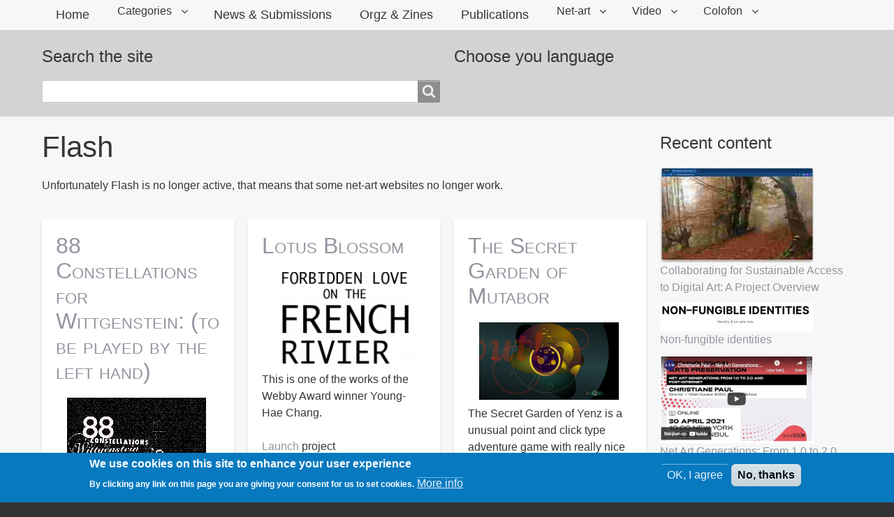

--- FILE ---
content_type: text/html; charset=UTF-8
request_url: https://net-art.org/flash
body_size: 13034
content:
<!DOCTYPE html>
<html lang="en" dir="ltr" prefix="content: http://purl.org/rss/1.0/modules/content/  dc: http://purl.org/dc/terms/  foaf: http://xmlns.com/foaf/0.1/  og: http://ogp.me/ns#  rdfs: http://www.w3.org/2000/01/rdf-schema#  schema: http://schema.org/  sioc: http://rdfs.org/sioc/ns#  sioct: http://rdfs.org/sioc/types#  skos: http://www.w3.org/2004/02/skos/core#  xsd: http://www.w3.org/2001/XMLSchema# " class="no-js adaptivetheme">
  <head>
    
    <meta charset="utf-8" />
<script>(function(i,s,o,g,r,a,m){i["GoogleAnalyticsObject"]=r;i[r]=i[r]||function(){(i[r].q=i[r].q||[]).push(arguments)},i[r].l=1*new Date();a=s.createElement(o),m=s.getElementsByTagName(o)[0];a.async=1;a.src=g;m.parentNode.insertBefore(a,m)})(window,document,"script","https://www.google-analytics.com/analytics.js","ga");ga("create", "UA-3211959-2", {"cookieDomain":"auto"});ga("set", "anonymizeIp", true);ga("send", "pageview");</script>
<script>var _paq = _paq || [];(function(){var u=(("https:" == document.location.protocol) ? "https://stats.lokalezaken.org/" : "http://stats.lokalezaken.org/");_paq.push(["setSiteId", "2"]);_paq.push(["setTrackerUrl", u+"matomo.php"]);_paq.push(["setDoNotTrack", 1]);_paq.push(["trackPageView"]);_paq.push(["setIgnoreClasses", ["no-tracking","colorbox"]]);_paq.push(["enableLinkTracking"]);var d=document,g=d.createElement("script"),s=d.getElementsByTagName("script")[0];g.type="text/javascript";g.defer=true;g.async=true;g.src=u+"matomo.js";s.parentNode.insertBefore(g,s);})();</script>
<meta name="Generator" content="Drupal 8 (https://www.drupal.org)" />
<meta name="MobileOptimized" content="width" />
<meta name="HandheldFriendly" content="true" />
<meta name="viewport" content="width=device-width, initial-scale=1.0" />
<style>div#sliding-popup, div#sliding-popup .eu-cookie-withdraw-banner, .eu-cookie-withdraw-tab {background: #0779bf} div#sliding-popup.eu-cookie-withdraw-wrapper { background: transparent; } #sliding-popup h1, #sliding-popup h2, #sliding-popup h3, #sliding-popup p, #sliding-popup label, #sliding-popup div, .eu-cookie-compliance-more-button, .eu-cookie-compliance-secondary-button, .eu-cookie-withdraw-tab { color: #ffffff;} .eu-cookie-withdraw-tab { border-color: #ffffff;}</style>
<link rel="shortcut icon" href="/sites/default/files/net-art_logo_fb.thumbnail.jpg" type="image/jpeg" />
<link rel="canonical" href="/flash" />
<link rel="shortlink" href="/taxonomy/term/49" />
<link rel="delete-form" href="/taxonomy/term/49/delete" />
<link rel="edit-form" href="/taxonomy/term/49/edit" />
<link rel="alternate" type="application/rss+xml" title="Flash" href="https://net-art.org/taxonomy/term/49/feed" />
<script>window.a2a_config=window.a2a_config||{};a2a_config.callbacks=[];a2a_config.overlays=[];a2a_config.templates={};</script>

    <link rel="dns-prefetch" href="//cdnjs.cloudflare.com"><title>Flash | net-art</title>
    <link rel="stylesheet" media="all" href="/sites/default/files/css/css_1y6p-oCvoSiMakuxUbtOdCC6nb4Q1otS6bK-NLdM2f8.css" />
<link rel="stylesheet" media="all" href="/sites/default/files/css/css_jrUjZVPj4tu_AqaNCWl-1xf7GqxlaRZAuJ5TnXNr9mg.css" />

    <script src="/core/assets/vendor/modernizr/modernizr.min.js?v=3.3.1"></script>

  </head><body role="document" class="layout-type--page-layout user-logged-out path-not-frontpage path-taxonomy site-name--net-art theme-name--netart">
        <a href="#block-netart-content" class="visually-hidden focusable skip-link">Skip to main content</a>
    
      <div class="dialog-off-canvas-main-canvas" data-off-canvas-main-canvas>
    
<div class="page js-layout">
  <div data-at-row="leaderboard" class="l-leaderboard l-row">
  
  <div class="l-pr page__row pr-leaderboard" id="leaderboard">
    <div class="l-rw regions container pr-leaderboard__rw arc--1 hr--1" data-at-regions="">
      <div  data-at-region="1" data-at-block-count="1" class="l-r region pr-leaderboard__leaderboard" id="rid-leaderboard"><svg style="display:none;">
    <symbol id="rm-toggle__icon--open" viewBox="0 0 1792 1792" preserveAspectRatio="xMinYMid meet">
    <path class="rm-toggle__icon__path" d="M1664 1344v128q0 26-19 45t-45 19h-1408q-26 0-45-19t-19-45v-128q0-26 19-45t45-19h1408q26 0 45 19t19 45zm0-512v128q0 26-19 45t-45 19h-1408q-26 0-45-19t-19-45v-128q0-26 19-45t45-19h1408q26 0 45 19t19 45zm0-512v128q0 26-19 45t-45 19h-1408q-26 0-45-19t-19-45v-128q0-26 19-45t45-19h1408q26 0 45 19t19 45z"/>
  </symbol>
    <symbol id="rm-toggle__icon--close" viewBox="0 0 1792 1792" preserveAspectRatio="xMinYMid meet">
    <path class="rm-toggle__icon__path" d="M1490 1322q0 40-28 68l-136 136q-28 28-68 28t-68-28l-294-294-294 294q-28 28-68 28t-68-28l-136-136q-28-28-28-68t28-68l294-294-294-294q-28-28-28-68t28-68l136-136q28-28 68-28t68 28l294 294 294-294q28-28 68-28t68 28l136 136q28 28 28 68t-28 68l-294 294 294 294q28 28 28 68z"/>
  </symbol>
</svg>
<nav role="navigation" aria-labelledby="block-netart-main-menu-menu" id="block-netart-main-menu" class="l-bl rm-block rm-config-provider--system rm-plugin-id--system-menu-block-main js-hide" id="system-menu-blockmain">
  <div class="rm-block__inner">
    <div class="rm-toggle">
      <button href="#rm-content" class="rm-toggle__link un-button" role='button' aria-controls="rm-content" aria-expanded="false">
                <svg class="rm-toggle__icon">
          <use id="rm-toggle__icon--use" xlink:href="#rm-toggle__icon--open"></use>
        </svg>
                <span class="rm-toggle__label" id="block-netart-main-menu-menu">Main menu</span>
      </button>
    </div><div class="rm-block__content" id="rm-content">
        <span id="rm-accordion-trigger" class="hidden">
            <button class="rm-accordion-trigger un-button" role='button' aria-controls="child-menu" aria-expanded="false">
              <svg class="rm-accordion-trigger__icon" viewBox="0 0 1792 1792" preserveAspectRatio="xMinYMid meet"><path d="M1600 736v192q0 40-28 68t-68 28h-416v416q0 40-28 68t-68 28h-192q-40 0-68-28t-28-68v-416h-416q-40 0-68-28t-28-68v-192q0-40 28-68t68-28h416v-416q0-40 28-68t68-28h192q40 0 68 28t28 68v416h416q40 0 68 28t28 68z"/></svg>
                            <span class="visually-hidden">Toggle sub-menu</span>
            </button>
          </span>
    <ul class="menu odd menu-level-1 menu-name--main">      
                          
      
            <li class="menu__item menu__item-title--home" id="menu-name--main__home">

        <span class="menu__link--wrapper">
          <a href="/" class="menu__link" data-drupal-link-system-path="&lt;front&gt;">Home</a>
        </span>

        
      </li>                    
                          
      
            <li class="menu__item is-parent menu__item--expanded menu__item--no-link menu__item-title--categories" id="menu-name--main__categories">

        <span class="menu__link--wrapper is-parent__wrapper">
          <span title="Net-art is hard to categorize." class="menu__link">Categories</span>
        </span>

                  
    <ul      class="menu is-child even menu-level-2">      
            
      
            <li class="menu__item menu__item-title--animation" id="menu-name--main__animation">

        <span class="menu__link--wrapper">
          <a href="/animation" class="menu__link">Animation</a>
        </span>

        
      </li>      
            
      
            <li class="menu__item menu__item-title--browser-art" id="menu-name--main__browser-art">

        <span class="menu__link--wrapper">
          <a href="/browser-art" class="menu__link">Browser art</a>
        </span>

        
      </li>      
            
      
            <li class="menu__item menu__item-title--collage" id="menu-name--main__collage">

        <span class="menu__link--wrapper">
          <a href="/collage" class="menu__link">Collage</a>
        </span>

        
      </li>      
            
      
            <li class="menu__item menu__item-title--feminism" id="menu-name--main__feminism">

        <span class="menu__link--wrapper">
          <a href="/feminism" class="menu__link">Feminism</a>
        </span>

        
      </li>      
            
      
            <li class="menu__item menu__item-title--games" id="menu-name--main__games">

        <span class="menu__link--wrapper">
          <a href="/games" class="menu__link">Games</a>
        </span>

        
      </li>      
            
      
            <li class="menu__item menu__item-title--network" id="menu-name--main__network">

        <span class="menu__link--wrapper">
          <a href="/network" title="Network based art" class="menu__link">Network</a>
        </span>

        
      </li>      
                          
      
            <li class="menu__item menu__item-title--net-activism" id="menu-name--main__net-activism">

        <span class="menu__link--wrapper">
          <a href="/net-activism" title="The history of " class="menu__link" data-drupal-link-system-path="net-activism">Net-activism</a>
        </span>

        
      </li>      
            
      
            <li class="menu__item menu__item-title--poetry" id="menu-name--main__poetry">

        <span class="menu__link--wrapper">
          <a href="/poetry" class="menu__link">Poetry</a>
        </span>

        
      </li>      
            
      
            <li class="menu__item menu__item-title--sound" id="menu-name--main__sound">

        <span class="menu__link--wrapper">
          <a href="/sound" title="Sound based art" class="menu__link">Sound</a>
        </span>

        
      </li>      
            
      
            <li class="menu__item menu__item-title--theory" id="menu-name--main__theory">

        <span class="menu__link--wrapper">
          <a href="/theory" class="menu__link">Theory</a>
        </span>

        
      </li>      
            
      
            <li class="menu__item menu__item-title--video" id="menu-name--main__video">

        <span class="menu__link--wrapper">
          <a href="/videos" class="menu__link">Video</a>
        </span>

        
      </li></ul>
  
        
      </li>      
                          
      
            <li class="menu__item menu__item-title--news--submissions" id="menu-name--main__news-submissions">

        <span class="menu__link--wrapper">
          <a href="/news" class="menu__link" data-drupal-link-system-path="news">News &amp; Submissions</a>
        </span>

        
      </li>      
                          
      
            <li class="menu__item menu__item-title--orgz--zines" id="menu-name--main__orgz-zines">

        <span class="menu__link--wrapper">
          <a href="/orgz" class="menu__link" data-drupal-link-system-path="orgz">Orgz &amp; Zines</a>
        </span>

        
      </li>      
                          
      
            <li class="menu__item menu__item-title--publications" id="menu-name--main__publications">

        <span class="menu__link--wrapper">
          <a href="/publications" title="and Theory" class="menu__link" data-drupal-link-system-path="publications">Publications</a>
        </span>

        
      </li>                    
                          
      
            <li class="menu__item is-parent menu__item--expanded menu__item--no-link menu__item-title--net-art" id="menu-name--main__net-art">

        <span class="menu__link--wrapper is-parent__wrapper">
          <span class="menu__link">Net-art</span>
        </span>

                  
    <ul      class="menu is-child even menu-level-2">      
                          
      
            <li class="menu__item menu__item-title--introducton-to-netart" id="menu-name--main__introducton-to-netart">

        <span class="menu__link--wrapper">
          <a href="/introducton-netart" class="menu__link" data-drupal-link-system-path="node/17">Introducton to net.art</a>
        </span>

        
      </li>      
            
      
            <li class="menu__item menu__item-title--what-is-net-art" id="menu-name--main__what-is-net-art">

        <span class="menu__link--wrapper">
          <a href="http://www.irational.org/cern/netart.txt" title="external link" class="menu__link">What is net art?</a>
        </span>

        
      </li>      
                          
      
            <li class="menu__item menu__item-title--crash-course-internet-art" id="menu-name--main__crash-course-internet-art">

        <span class="menu__link--wrapper">
          <a href="/crash-course-internet-art" class="menu__link" data-drupal-link-system-path="node/19">Crash course internet art</a>
        </span>

        
      </li>      
            
      
            <li class="menu__item menu__item-title--history-of-computer-art--vi-net-art" id="menu-name--main__history-of-computer-art-vi-net-art">

        <span class="menu__link--wrapper">
          <a href="http://iasl.uni-muenchen.de/links/GCA-VI.3e.html" title="external link" class="menu__link">History of Computer Art  VI. Net Art</a>
        </span>

        
      </li>      
            
      
            <li class="menu__item menu__item-title--netart-links-in-alphabetical-order" id="menu-name--main__netart-links-in-alphabetical-order">

        <span class="menu__link--wrapper">
          <a href="http://iasl.uni-muenchen.de/links/NALinke.html#Portale" title="external link" class="menu__link">NetArt: Links (in alphabetical order)</a>
        </span>

        
      </li>      
                          
      
            <li class="menu__item menu__item-title--vademecum" id="menu-name--main__vademecum">

        <span class="menu__link--wrapper">
          <a href="/vademecum" class="menu__link" data-drupal-link-system-path="node/18">Vademecum</a>
        </span>

        
      </li></ul>
  
        
      </li>                    
                          
      
            <li class="menu__item is-parent menu__item--expanded menu__item--no-link menu__item-title--video" id="menu-name--main__video">

        <span class="menu__link--wrapper is-parent__wrapper">
          <span class="menu__link">Video</span>
        </span>

                  
    <ul      class="menu is-child even menu-level-2">      
                          
      
            <li class="menu__item menu__item-title--video-channel-net-art" id="menu-name--main__video-channel-net-art">

        <span class="menu__link--wrapper">
          <a href="/video-channel-net-art" class="menu__link" data-drupal-link-system-path="node/112">Video channel Net-art</a>
        </span>

        
      </li>      
                          
      
            <li class="menu__item menu__item-title--video-channel-video-art" id="menu-name--main__video-channel-video-art">

        <span class="menu__link--wrapper">
          <a href="/video-channel-video-art" class="menu__link" data-drupal-link-system-path="node/113">Video channel Video art</a>
        </span>

        
      </li>      
                          
      
            <li class="menu__item menu__item-title--video-channel-live-coding" id="menu-name--main__video-channel-live-coding">

        <span class="menu__link--wrapper">
          <a href="/video-channel-live-coding" class="menu__link" data-drupal-link-system-path="node/114">Video channel Live coding</a>
        </span>

        
      </li>      
                          
      
            <li class="menu__item menu__item-title--video-channel-sonic-arts" id="menu-name--main__video-channel-sonic-arts">

        <span class="menu__link--wrapper">
          <a href="/video-channel-sonic-arts" class="menu__link" data-drupal-link-system-path="node/115">Video channel Sonic arts</a>
        </span>

        
      </li></ul>
  
        
      </li>                    
                          
      
            <li class="menu__item is-parent menu__item--expanded menu__item--no-link menu__item-title--colofon" id="menu-name--main__colofon">

        <span class="menu__link--wrapper is-parent__wrapper">
          <span title="About us" class="menu__link">Colofon</span>
        </span>

                  
    <ul      class="menu is-child even menu-level-2">      
                          
      
            <li class="menu__item menu__item-title--about" id="menu-name--main__about">

        <span class="menu__link--wrapper">
          <a href="/about-net-artorg" class="menu__link" data-drupal-link-system-path="node/40">About</a>
        </span>

        
      </li>      
                          
      
            <li class="menu__item menu__item-title--contact" id="menu-name--main__contact">

        <span class="menu__link--wrapper">
          <a href="/contact" class="menu__link" data-drupal-link-system-path="contact">Contact</a>
        </span>

        
      </li>      
                          
      
            <li class="menu__item menu__item-title--more-history-of-the-domain-net-artorg" id="menu-name--main__more-history-of-the-domain-net-artorg">

        <span class="menu__link--wrapper">
          <a href="/more-history-domain-net-artorg" class="menu__link" data-drupal-link-system-path="node/213">More history of the domain net-art.org</a>
        </span>

        
      </li>      
            
      
            <li class="menu__item menu__item-title--submit-art-work" id="menu-name--main__submit-art-work">

        <span class="menu__link--wrapper">
          <a href="https://net-art.org/contact/submit_art_work_or_net_art_news" class="menu__link">Submit art work</a>
        </span>

        
      </li></ul>
  
        
      </li></ul>
  

</div></div>
</nav>
</div>
    </div>
  </div>
  
</div>
<div data-at-row="highlighted" class="l-highlighted l-row">
  
  <div class="l-pr page__row pr-highlighted" id="highlighted">
    <div class="l-rw regions container pr-highlighted__rw arc--1 hr--1" data-at-regions="">
      <div  data-at-region="1" data-at-block-count="1" class="l-r region pr-highlighted__highlighted" id="rid-highlighted"><div class="l-bl block--messages" id="system-messages-block" data-drupal-messages><div data-drupal-messages-fallback class="hidden"></div></div></div>
    </div>
  </div>
  
</div>
<div data-at-row="features" class="l-features l-row">
  
  <div class="l-pr page__row pr-features regions-multiple" id="features">
    <div class="l-rw regions container pr-features__rw arc--2 hr--2-3" data-at-regions="">
      <div  data-at-region="2" data-at-block-count="1" class="l-r region pr-features__features-second" id="rid-features-second"><div class="search-block-form submit-is-visible l-bl block block-search block-config-provider--search block-plugin-id--search-form-block has-title" data-drupal-selector="search-block-form" id="block-netart-search" role="search" aria-labelledby="block-netart-search-menu" id="search-form-block">
  <div class="block__inner block-search__inner">

    
      <h2 class="block__title block-search__title" id="block-netart-search-menu"><span>Search the site</span></h2>
    <div class="block__content block-search__content"><form action="/search/node" method="get" id="search-block-form" accept-charset="UTF-8" class="search-block-form__form">
  <div class="js-form-item form-item js-form-type-search form-type-search js-form-item-keys form-item-keys form-no-label">
      <label for="edit-keys--2" class="visually-hidden">Search</label>
        <input title="Enter the terms you wish to search for." data-drupal-selector="edit-keys" type="search" id="edit-keys--2" name="keys" value="" size="" maxlength="128" class="form-search" />

        </div>
<div data-drupal-selector="edit-actions" class="form-actions element-container-wrapper js-form-wrapper form-wrapper" id="edit-actions"><input class="search-form__submit button js-form-submit form-submit" data-drupal-selector="edit-submit" type="submit" id="edit-submit--3" value="Search" />
</div>

</form>
</div></div>
</div>
</div><div  data-at-region="3" data-at-block-count="1" class="l-r region pr-features__features-third" id="rid-features-third"><div id="block-googletranslationblock" class="l-bl block block-config-provider--multilingual-google-web-translator block-plugin-id--google-translator has-title" role="region" aria-labelledby="block-googletranslationblock-title"id="google-translator">
  <div class="block__inner">

    <h2  class="block__title" id="block-googletranslationblock-title"><span>Choose you language</span></h2><div class="block__content"><div id="google_translate_element"></div></div></div>
</div>
</div>
    </div>
  </div>
  
</div>
<div data-at-row="content-prefix" class="l-content-prefix l-row">
  
  <div class="l-pr page__row pr-content-prefix" id="content-prefix">
    <div class="l-rw regions container pr-content-prefix__rw arc--1 hr--1" data-at-regions="">
      <div  data-at-region="1" data-at-block-count="1" class="l-r region pr-content-prefix__content-prefix" id="rid-content-prefix"><div role="navigation" aria-labelledby="block-netart-breadcrumbs-menu" id="block-netart-breadcrumbs" class="l-bl block block-breadcrumbs block-config-provider--system block-plugin-id--system-breadcrumb-block" id="system-breadcrumb-block">
  <div class="block__inner">

    
    <h2 class="visually-hidden block__title block-breadcrumbs__title" id="block-netart-breadcrumbs-menu"><span>Breadcrumbs</span></h2>
    </div>
</div>
</div>
    </div>
  </div>
  
</div>
<div data-at-row="main" class="l-main l-row">
  
  <div class="l-pr page__row pr-main regions-multiple" id="main-content">
    <div class="l-rw regions container pr-main__rw arc--2 hr--1-3" data-at-regions="">
      <div  data-at-region="1" data-at-block-count="6" class="l-r region pr-main__content" id="rid-content"><div id="block-netart-page-title" class="l-bl block block-config-provider--core block-plugin-id--page-title-block"id="page-title-block">
  <div class="block__inner">

    <div class="block__content">
  <h1 class="page__title">Flash</h1>

</div></div>
</div>
<main id="block-netart-content" class="l-bl block block-main-content" role="main" id="system-main-block">
  
  <div class="views-element-container element-container-wrapper"><div class="view view-taxonomy-term view-id-taxonomy_term view-display-id-page_1 js-view-dom-id-1bcbaa685ec950abb4e9d8218af2aabdcc19db211178065b167ef751d2599ba6">
  
    
      <div class="view-header">
        <section about="/flash" typeof="schema:Thing" id="taxonomy-term-49" class="taxonomy-term taxonomy-term--view-mode-full vocabulary-tags">

  
      <span property="schema:name" content="Flash" class="rdf-meta hidden"></span>


        <div class="taxonomy-term__content">
          <div property="schema:description" class="clearfix text-formatted field field-taxonomy-term--description field-formatter-text-default field-name-description field-type-text-long field-label-hidden has-single"><div class="field__items"><div property="schema:description" class="field__item"><p>Unfortunately Flash is no longer active, that means that some net-art websites no longer work.</p></div></div>
</div>

  
    </div>
  
</section>

    </div>
      
      <div class="view-content view-rows">
          <div class="views-view-grid vertical cols-3 clearfix">
            <div class="views-col clearfix col-1">
                  <div class="views-row row-1">
            <article data-history-node-id="35" role="article" about="/88-constellations-wittgenstein-be-played-left-hand" typeof="schema:Article" class="node node--id-35 node--type-article node--promoted node--view-mode-teaser">
  <div class="node__container">

    <header class="node__header"><h2 class="node__title"><a href="/88-constellations-wittgenstein-be-played-left-hand" class="node__title-link" rel="bookmark"><span property="schema:name" class="field field-name-title field-formatter-string field-type-string field-label-hidden">88 Constellations for Wittgenstein: (to be played by the left hand)</span>
</a></h2>  <span property="schema:name" content="88 Constellations for Wittgenstein: (to be played by the left hand)" class="rdf-meta hidden"></span>
</header>

    <div class="node__content"><div class="field field-node--field-image field-formatter-image field-name-field-image field-type-image field-label-hidden has-single"><figure class="field-type-image__figure image-count-1"><div class="field-type-image__item">
        <a href="/88-constellations-wittgenstein-be-played-left-hand"><img property="schema:image" src="/sites/default/files/styles/medium/public/2019-06/88constalation.thumbnail.GIF?itok=wGg2YCGY" width="200" height="131" alt="88" typeof="foaf:Image" class="image-style-medium" />

</a></div>
    </figure></div>
<div property="schema:text" class="clearfix text-formatted field field-node--body field-formatter-text-summary-or-trimmed field-name-body field-type-text-with-summary field-label-hidden has-single"><div class="field__items"><div property="schema:text" class="field__item"><p>David Clark: “88 Constellations for Wittgenstein (to be played with the Left Hand) is an interactive, non-linear net.art piece that explores the life and philosophy of Ludwig Wittgenstein through a</p></div></div>
</div>
<div class="field field-node-field-tags field-entity-reference-type-taxonomy-term field-formatter-entity-reference-label field-name-field-tags field-type-entity-reference field-label-hidden"><div class="field__items"><div class="field__item field__item--david-clark">
        <span class="field__item-wrapper"><a href="/david-clark" property="schema:about" hreflang="en">David Clark</a></span>
      </div><div class="field__item field__item--animation">
        <span class="field__item-wrapper"><a href="/animation" property="schema:about" hreflang="en">Animation</a></span>
      </div><div class="field__item field__item--net-art">
        <span class="field__item-wrapper"><a href="/net-art" property="schema:about" hreflang="und">net-art</a></span>
      </div><div class="field__item field__item--flash">
        <span class="field__item-wrapper"><a href="/flash" property="schema:about" hreflang="en">Flash</a></span>
      </div></div>
</div>
</div></div>
</article>

          </div>
                  <div class="views-row row-2">
            <article data-history-node-id="167" role="article" about="/apple" typeof="schema:Article" class="node node--id-167 node--type-article node--promoted node--view-mode-teaser">
  <div class="node__container">

    <header class="node__header"><h2 class="node__title"><a href="/apple" class="node__title-link" rel="bookmark"><span property="schema:name" class="field field-name-title field-formatter-string field-type-string field-label-hidden">A is for Apple </span>
</a></h2>  <span property="schema:name" content="A is for Apple " class="rdf-meta hidden"></span>
</header>

    <div class="node__content"><div class="field field-node--field-image field-formatter-image field-name-field-image field-type-image field-label-hidden has-single"><figure class="field-type-image__figure image-count-1"><div class="field-type-image__item">
        <a href="/apple"><img property="schema:image" src="/sites/default/files/styles/medium/public/2019-07/Schermafbeelding%202019-07-14%20om%2013.00.01.png?itok=wqnr7jTt" width="220" height="102" alt="Apple" typeof="foaf:Image" class="image-style-medium" />

</a></div>
    </figure></div>
<div property="schema:text" class="clearfix text-formatted field field-node--body field-formatter-text-summary-or-trimmed field-name-body field-type-text-with-summary field-label-hidden has-single"><div class="field__items"><div property="schema:text" class="field__item"><p>A is for Apple is a flash website project that uses the hypertext linking of interactive work to investigate a cryptography or hermeneutics of the apple.</div></div>
</div>
<div class="field field-node-field-tags field-entity-reference-type-taxonomy-term field-formatter-entity-reference-label field-name-field-tags field-type-entity-reference field-label-hidden"><div class="field__items"><div class="field__item field__item--david-clark">
        <span class="field__item-wrapper"><a href="/david-clark" property="schema:about" hreflang="en">David Clark</a></span>
      </div><div class="field__item field__item--collage">
        <span class="field__item-wrapper"><a href="/collage" property="schema:about" hreflang="en">Collage</a></span>
      </div><div class="field__item field__item--flash">
        <span class="field__item-wrapper"><a href="/flash" property="schema:about" hreflang="en">Flash</a></span>
      </div></div>
</div>
</div></div>
</article>

          </div>
                  <div class="views-row row-3">
            <article data-history-node-id="77" role="article" about="/conclave-obscurum" typeof="schema:Article" class="node node--id-77 node--type-article node--promoted node--view-mode-teaser">
  <div class="node__container">

    <header class="node__header"><h2 class="node__title"><a href="/conclave-obscurum" class="node__title-link" rel="bookmark"><span property="schema:name" class="field field-name-title field-formatter-string field-type-string field-label-hidden">Conclave Obscurum</span>
</a></h2>  <span property="schema:name" content="Conclave Obscurum" class="rdf-meta hidden"></span>
</header>

    <div class="node__content"><div class="field field-node--field-image field-formatter-image field-name-field-image field-type-image field-label-hidden has-single"><figure class="field-type-image__figure image-count-1"><div class="field-type-image__item">
        <a href="/conclave-obscurum"><img property="schema:image" src="/sites/default/files/styles/medium/public/2019-06/Schermafbeelding%202019-06-26%20om%2021.02.42.png?itok=v5CjXAo7" width="220" height="144" alt="conclave" typeof="foaf:Image" class="image-style-medium" />

</a></div>
    </figure></div>
<div property="schema:text" class="clearfix text-formatted field field-node--body field-formatter-text-summary-or-trimmed field-name-body field-type-text-with-summary field-label-hidden has-single"><div class="field__items"><div property="schema:text" class="field__item"><p>Conclave Obscurum is exclusively a private artistic project which is neither a commercial portfolio nor a collective art exhibition. |<br />
</div></div>
</div>
<div class="field field-node-field-tags field-entity-reference-type-taxonomy-term field-formatter-entity-reference-label field-name-field-tags field-type-entity-reference field-label-hidden"><div class="field__items"><div class="field__item field__item--flash">
        <span class="field__item-wrapper"><a href="/flash" property="schema:about" hreflang="en">Flash</a></span>
      </div></div>
</div>
</div></div>
</article>

          </div>
                  <div class="views-row row-4">
            <article data-history-node-id="165" role="article" about="/dream-7" typeof="schema:Article" class="node node--id-165 node--type-article node--promoted node--view-mode-teaser">
  <div class="node__container">

    <header class="node__header"><h2 class="node__title"><a href="/dream-7" class="node__title-link" rel="bookmark"><span property="schema:name" class="field field-name-title field-formatter-string field-type-string field-label-hidden">Dream 7</span>
</a></h2>  <span property="schema:name" content="Dream 7" class="rdf-meta hidden"></span>
</header>

    <div class="node__content"><div class="field field-node--field-image field-formatter-image field-name-field-image field-type-image field-label-hidden has-single"><figure class="field-type-image__figure image-count-1"><div class="field-type-image__item">
        <a href="/dream-7"><img property="schema:image" src="/sites/default/files/styles/medium/public/2019-07/Schermafbeelding%202019-07-13%20om%2016.51.44.png?itok=9VnlXEbl" width="220" height="110" alt="dream 7" typeof="foaf:Image" class="image-style-medium" />

</a></div>
    </figure></div>
<div property="schema:text" class="clearfix text-formatted field field-node--body field-formatter-text-summary-or-trimmed field-name-body field-type-text-with-summary field-label-hidden has-single"><div class="field__items"><div property="schema:text" class="field__item"><p><a href="http://www.dream7.com/" target="_blank">Dream7</a> is a net art piece which purposefully lingers in a state of precognition.</p></div></div>
</div>
<div class="field field-node-field-tags field-entity-reference-type-taxonomy-term field-formatter-entity-reference-label field-name-field-tags field-type-entity-reference field-label-hidden"><div class="field__items"><div class="field__item field__item--flash">
        <span class="field__item-wrapper"><a href="/flash" property="schema:about" hreflang="en">Flash</a></span>
      </div><div class="field__item field__item--margaret-penney">
        <span class="field__item-wrapper"><a href="/margaret-penney" property="schema:about" hreflang="en">Margaret Penney</a></span>
      </div></div>
</div>
</div></div>
</article>

          </div>
                  <div class="views-row row-5">
            <article data-history-node-id="48" role="article" about="/flyingpuppet" typeof="schema:Article" class="node node--id-48 node--type-article node--promoted node--view-mode-teaser">
  <div class="node__container">

    <header class="node__header"><h2 class="node__title"><a href="/flyingpuppet" class="node__title-link" rel="bookmark"><span property="schema:name" class="field field-name-title field-formatter-string field-type-string field-label-hidden">Flyingpuppet</span>
</a></h2>  <span property="schema:name" content="Flyingpuppet" class="rdf-meta hidden"></span>
</header>

    <div class="node__content"><div class="field field-node--field-image field-formatter-image field-name-field-image field-type-image field-label-hidden has-single"><figure class="field-type-image__figure image-count-1"><div class="field-type-image__item">
        <a href="/flyingpuppet"><img property="schema:image" src="/sites/default/files/styles/medium/public/2019-06/Schermafbeelding%202019-06-21%20om%2015.07.41.png?itok=BoTnNg-i" width="220" height="154" alt="Bosch" typeof="foaf:Image" class="image-style-medium" />

</a></div>
    </figure></div>
<div property="schema:text" class="clearfix text-formatted field field-node--body field-formatter-text-summary-or-trimmed field-name-body field-type-text-with-summary field-label-hidden has-single"><div class="field__items"><div property="schema:text" class="field__item"><p>A collection of Shockwave/Flash interactive audio/visual work by Nicolas Clauss. (2001-2008)</p></div></div>
</div>
<div class="field field-node-field-tags field-entity-reference-type-taxonomy-term field-formatter-entity-reference-label field-name-field-tags field-type-entity-reference field-label-hidden"><div class="field__items"><div class="field__item field__item--flash">
        <span class="field__item-wrapper"><a href="/flash" property="schema:about" hreflang="en">Flash</a></span>
      </div><div class="field__item field__item--sound">
        <span class="field__item-wrapper"><a href="/sound" property="schema:about" hreflang="en">Sound</a></span>
      </div><div class="field__item field__item--nicolas-clauss">
        <span class="field__item-wrapper"><a href="/nicolas-clauss" property="schema:about" hreflang="en">Nicolas Clauss</a></span>
      </div></div>
</div>
</div></div>
</article>

          </div>
              </div>
          <div class="views-col clearfix col-2">
                  <div class="views-row row-1">
            <article data-history-node-id="72" role="article" about="/lotus-blossom" typeof="schema:Article" class="node node--id-72 node--type-article node--promoted node--view-mode-teaser">
  <div class="node__container">

    <header class="node__header"><h2 class="node__title"><a href="/lotus-blossom" class="node__title-link" rel="bookmark"><span property="schema:name" class="field field-name-title field-formatter-string field-type-string field-label-hidden">Lotus Blossom</span>
</a></h2>  <span property="schema:name" content="Lotus Blossom" class="rdf-meta hidden"></span>
</header>

    <div class="node__content"><div class="field field-node--field-image field-formatter-image field-name-field-image field-type-image field-label-hidden has-single"><figure class="field-type-image__figure image-count-1"><div class="field-type-image__item">
        <a href="/lotus-blossom"><img property="schema:image" src="/sites/default/files/styles/medium/public/2019-06/Schermafbeelding%202019-06-26%20om%2019.57.05.png?itok=mSCJ5KPD" width="220" height="137" alt="Lotus Blossom" typeof="foaf:Image" class="image-style-medium" />

</a></div>
    </figure></div>
<div property="schema:text" class="clearfix text-formatted field field-node--body field-formatter-text-summary-or-trimmed field-name-body field-type-text-with-summary field-label-hidden has-single"><div class="field__items"><div property="schema:text" class="field__item"><p>This is one of the works of the Webby Award winner Young-Hae Chang.<br />
<br />
<a href="http://www.yhchang.com/LOTUS_BLOSSOM.html" target="_blank">Launch</a> project<br />
</p></div></div>
</div>
<div class="field field-node-field-tags field-entity-reference-type-taxonomy-term field-formatter-entity-reference-label field-name-field-tags field-type-entity-reference field-label-hidden"><div class="field__items"><div class="field__item field__item--young-hae-chang">
        <span class="field__item-wrapper"><a href="/young-hae-chang" property="schema:about" hreflang="en">Young-Hae Chang</a></span>
      </div><div class="field__item field__item--flash">
        <span class="field__item-wrapper"><a href="/flash" property="schema:about" hreflang="en">Flash</a></span>
      </div><div class="field__item field__item--net-art">
        <span class="field__item-wrapper"><a href="/net-art" property="schema:about" hreflang="und">net-art</a></span>
      </div></div>
</div>
</div></div>
</article>

          </div>
                  <div class="views-row row-2">
            <article data-history-node-id="164" role="article" about="/modern-living" typeof="schema:Article" class="node node--id-164 node--type-article node--promoted node--view-mode-teaser">
  <div class="node__container">

    <header class="node__header"><h2 class="node__title"><a href="/modern-living" class="node__title-link" rel="bookmark"><span property="schema:name" class="field field-name-title field-formatter-string field-type-string field-label-hidden">Modern Living</span>
</a></h2>  <span property="schema:name" content="Modern Living" class="rdf-meta hidden"></span>
</header>

    <div class="node__content"><div class="field field-node--field-image field-formatter-image field-name-field-image field-type-image field-label-hidden has-single"><figure class="field-type-image__figure image-count-1"><div class="field-type-image__item">
        <a href="/modern-living"><img property="schema:image" src="/sites/default/files/styles/medium/public/2019-07/Schermafbeelding%202019-07-13%20om%2015.10.57.png?itok=BdkWeBgj" width="220" height="164" alt="Modern living" typeof="foaf:Image" class="image-style-medium" />

</a></div>
    </figure></div>
<div property="schema:text" class="clearfix text-formatted field field-node--body field-formatter-text-summary-or-trimmed field-name-body field-type-text-with-summary field-label-hidden has-single"><div class="field__items"><div property="schema:text" class="field__item"><p>Series of flash animations by Han Hoogerbrugge.</p>

<p>Launch <a href="http://ml.hoogerbrugge.com/" target="_blank">Modern Living Neurotica series</a></p>
</div></div>
</div>
<div class="field field-node-field-tags field-entity-reference-type-taxonomy-term field-formatter-entity-reference-label field-name-field-tags field-type-entity-reference field-label-hidden"><div class="field__items"><div class="field__item field__item--han-hoogerbrugge">
        <span class="field__item-wrapper"><a href="/han-hoogerbrugge" property="schema:about" hreflang="en">Han Hoogerbrugge</a></span>
      </div><div class="field__item field__item--flash">
        <span class="field__item-wrapper"><a href="/flash" property="schema:about" hreflang="en">Flash</a></span>
      </div><div class="field__item field__item--animation">
        <span class="field__item-wrapper"><a href="/animation" property="schema:about" hreflang="en">Animation</a></span>
      </div></div>
</div>
</div></div>
</article>

          </div>
                  <div class="views-row row-3">
            <article data-history-node-id="116" role="article" about="/pong-not-just-game" typeof="schema:Article" class="node node--id-116 node--type-article node--promoted node--view-mode-teaser">
  <div class="node__container">

    <header class="node__header"><h2 class="node__title"><a href="/pong-not-just-game" class="node__title-link" rel="bookmark"><span property="schema:name" class="field field-name-title field-formatter-string field-type-string field-label-hidden">Pong - not just a game</span>
</a></h2>  <span property="schema:name" content="Pong - not just a game" class="rdf-meta hidden"></span>
</header>

    <div class="node__content"><div class="field field-node--field-image field-formatter-image field-name-field-image field-type-image field-label-hidden has-single"><figure class="field-type-image__figure image-count-1"><div class="field-type-image__item">
        <a href="/pong-not-just-game"><img property="schema:image" src="/sites/default/files/styles/medium/public/2019-06/Schermafbeelding%202019-06-29%20om%2015.59.20.png?itok=d91RyFBR" width="220" height="157" alt="Pong" typeof="foaf:Image" class="image-style-medium" />

</a></div>
    </figure></div>
<div property="schema:text" class="clearfix text-formatted field field-node--body field-formatter-text-summary-or-trimmed field-name-body field-type-text-with-summary field-label-hidden has-single"><div class="field__items"><div property="schema:text" class="field__item"><p>Hilarious animation about a funny fight between two pixel men, who come out of the paddles of a pong game and start quarreling over a foul.</p></div></div>
</div>
<div class="field field-node-field-tags field-entity-reference-type-taxonomy-term field-formatter-entity-reference-label field-name-field-tags field-type-entity-reference field-label-hidden"><div class="field__items"><div class="field__item field__item--animation">
        <span class="field__item-wrapper"><a href="/animation" property="schema:about" hreflang="en">Animation</a></span>
      </div><div class="field__item field__item--game">
        <span class="field__item-wrapper"><a href="/game" property="schema:about" hreflang="en">Game</a></span>
      </div><div class="field__item field__item--flash">
        <span class="field__item-wrapper"><a href="/flash" property="schema:about" hreflang="en">Flash</a></span>
      </div><div class="field__item field__item--pong">
        <span class="field__item-wrapper"><a href="/pong" property="schema:about" hreflang="en">Pong</a></span>
      </div></div>
</div>
</div></div>
</article>

          </div>
                  <div class="views-row row-4">
            <article data-history-node-id="85" role="article" about="/requiem-dream" typeof="schema:Article" class="node node--id-85 node--type-article node--promoted node--view-mode-teaser">
  <div class="node__container">

    <header class="node__header"><h2 class="node__title"><a href="/requiem-dream" class="node__title-link" rel="bookmark"><span property="schema:name" class="field field-name-title field-formatter-string field-type-string field-label-hidden">Requiem for a Dream</span>
</a></h2>  <span property="schema:name" content="Requiem for a Dream" class="rdf-meta hidden"></span>
</header>

    <div class="node__content"><div class="field field-node--field-image field-formatter-image field-name-field-image field-type-image field-label-hidden has-single"><figure class="field-type-image__figure image-count-1"><div class="field-type-image__item">
        <a href="/requiem-dream"><img property="schema:image" src="/sites/default/files/styles/medium/public/2019-06/Schermafbeelding%202019-06-26%20om%2022.28.15.png?itok=efNf37-T" width="220" height="133" alt="requiem" typeof="foaf:Image" class="image-style-medium" />

</a></div>
    </figure></div>
<div property="schema:text" class="clearfix text-formatted field field-node--body field-formatter-text-summary-or-trimmed field-name-body field-type-text-with-summary field-label-hidden has-single"><div class="field__items"><div property="schema:text" class="field__item"><p>Requiem for a Dream: this is the website for the movie "Reguiem for a Dream". The site is mocking the screaming imagery of commercial websites.</p></div></div>
</div>
<div class="field field-node-field-tags field-entity-reference-type-taxonomy-term field-formatter-entity-reference-label field-name-field-tags field-type-entity-reference field-label-hidden"><div class="field__items"><div class="field__item field__item--flash">
        <span class="field__item-wrapper"><a href="/flash" property="schema:about" hreflang="en">Flash</a></span>
      </div><div class="field__item field__item--web-art">
        <span class="field__item-wrapper"><a href="/web-art" property="schema:about" hreflang="und">Web-art</a></span>
      </div></div>
</div>
</div></div>
</article>

          </div>
                  <div class="views-row row-5">
            <article data-history-node-id="127" role="article" about="/doorman-passing" typeof="schema:Article" class="node node--id-127 node--type-article node--promoted node--view-mode-teaser">
  <div class="node__container">

    <header class="node__header"><h2 class="node__title"><a href="/doorman-passing" class="node__title-link" rel="bookmark"><span property="schema:name" class="field field-name-title field-formatter-string field-type-string field-label-hidden">The Doorman [passing]</span>
</a></h2>  <span property="schema:name" content="The Doorman [passing]" class="rdf-meta hidden"></span>
</header>

    <div class="node__content"><div class="field field-node--field-image field-formatter-image field-name-field-image field-type-image field-label-hidden has-single"><figure class="field-type-image__figure image-count-1"><div class="field-type-image__item">
        <a href="/doorman-passing"><img property="schema:image" src="/sites/default/files/styles/medium/public/2019-06/Schermafbeelding%202019-06-30%20om%2015.05.30.png?itok=4oyOQfhg" width="220" height="153" alt="Doorman" typeof="foaf:Image" class="image-style-medium" />

</a></div>
    </figure></div>
<div property="schema:text" class="clearfix text-formatted field field-node--body field-formatter-text-summary-or-trimmed field-name-body field-type-text-with-summary field-label-hidden has-single"><div class="field__items"><div property="schema:text" class="field__item"><p>"The doorman" is an interactive, 'photo-cinematic' flash piece, created with documentary photos of the subject shot over two months.</div></div>
</div>
<div class="field field-node-field-tags field-entity-reference-type-taxonomy-term field-formatter-entity-reference-label field-name-field-tags field-type-entity-reference field-label-hidden"><div class="field__items"><div class="field__item field__item--domiziana-giordano">
        <span class="field__item-wrapper"><a href="/domiziana-giordano" property="schema:about" hreflang="en">Domiziana Giordano</a></span>
      </div><div class="field__item field__item--reiner-strasser">
        <span class="field__item-wrapper"><a href="/reiner-strasser" property="schema:about" hreflang="en">Reiner Strasser</a></span>
      </div><div class="field__item field__item--collage">
        <span class="field__item-wrapper"><a href="/collage" property="schema:about" hreflang="en">Collage</a></span>
      </div><div class="field__item field__item--_002">
        <span class="field__item-wrapper"><a href="/2002" property="schema:about" hreflang="en">2002</a></span>
      </div><div class="field__item field__item--flash">
        <span class="field__item-wrapper"><a href="/flash" property="schema:about" hreflang="en">Flash</a></span>
      </div></div>
</div>
</div></div>
</article>

          </div>
              </div>
          <div class="views-col clearfix col-3">
                  <div class="views-row row-1">
            <article data-history-node-id="33" role="article" about="/secret-garden-mutabor" typeof="schema:Article" class="node node--id-33 node--type-article node--promoted node--view-mode-teaser">
  <div class="node__container">

    <header class="node__header"><h2 class="node__title"><a href="/secret-garden-mutabor" class="node__title-link" rel="bookmark"><span property="schema:name" class="field field-name-title field-formatter-string field-type-string field-label-hidden">The Secret Garden of Mutabor</span>
</a></h2>  <span property="schema:name" content="The Secret Garden of Mutabor" class="rdf-meta hidden"></span>
</header>

    <div class="node__content"><div class="field field-node--field-image field-formatter-image field-name-field-image field-type-image field-label-hidden has-single"><figure class="field-type-image__figure image-count-1"><div class="field-type-image__item">
        <a href="/secret-garden-mutabor"><img property="schema:image" src="/sites/default/files/styles/medium/public/2019-06/secret.thumbnail.png?itok=53XnOquS" width="200" height="111" alt="mutabor" typeof="foaf:Image" class="image-style-medium" />

</a></div>
    </figure></div>
<div property="schema:text" class="clearfix text-formatted field field-node--body field-formatter-text-summary-or-trimmed field-name-body field-type-text-with-summary field-label-hidden has-single"><div class="field__items"><div property="schema:text" class="field__item"><p>The Secret Garden of Yenz is a unusual point and click type adventure game with really nice graphics and design. "The Secret Garden of Mutabor is in great danger. You just came in time to save us!</p></div></div>
</div>
<div class="field field-node-field-tags field-entity-reference-type-taxonomy-term field-formatter-entity-reference-label field-name-field-tags field-type-entity-reference field-label-hidden"><div class="field__items"><div class="field__item field__item--game">
        <span class="field__item-wrapper"><a href="/game" property="schema:about" hreflang="en">Game</a></span>
      </div><div class="field__item field__item--flash">
        <span class="field__item-wrapper"><a href="/flash" property="schema:about" hreflang="en">Flash</a></span>
      </div></div>
</div>
</div></div>
</article>

          </div>
                  <div class="views-row row-2">
            <article data-history-node-id="173" role="article" about="/unosuno-syunsceros" typeof="schema:Article" class="node node--id-173 node--type-article node--promoted node--view-mode-teaser">
  <div class="node__container">

    <header class="node__header"><h2 class="node__title"><a href="/unosuno-syunsceros" class="node__title-link" rel="bookmark"><span property="schema:name" class="field field-name-title field-formatter-string field-type-string field-label-hidden">Unosuno syunsceros</span>
</a></h2>  <span property="schema:name" content="Unosuno syunsceros" class="rdf-meta hidden"></span>
</header>

    <div class="node__content"><div class="field field-node--field-image field-formatter-image field-name-field-image field-type-image field-label-hidden has-single"><figure class="field-type-image__figure image-count-1"><div class="field-type-image__item">
        <a href="/unosuno-syunsceros"><img property="schema:image" src="/sites/default/files/styles/medium/public/2019-07/LOGODISCO.gif?itok=OMIfmsF5" width="220" height="165" alt="logodisko" typeof="foaf:Image" class="image-style-medium" />

</a></div>
    </figure></div>
<div property="schema:text" class="clearfix text-formatted field field-node--body field-formatter-text-summary-or-trimmed field-name-body field-type-text-with-summary field-label-hidden has-single"><div class="field__items"><div property="schema:text" class="field__item"><p>This net-art page by Arcángel Constatini, an astonishing rich and original exploration of hyperlink alternatives and interactive oppertunaties.</p></div></div>
</div>
<div class="field field-node-field-tags field-entity-reference-type-taxonomy-term field-formatter-entity-reference-label field-name-field-tags field-type-entity-reference field-label-hidden"><div class="field__items"><div class="field__item field__item--arcangel-constantini">
        <span class="field__item-wrapper"><a href="/arcangel-constantini" property="schema:about" hreflang="en">Arcangel Constantini</a></span>
      </div><div class="field__item field__item--flash">
        <span class="field__item-wrapper"><a href="/flash" property="schema:about" hreflang="en">Flash</a></span>
      </div><div class="field__item field__item--net-art">
        <span class="field__item-wrapper"><a href="/net-art" property="schema:about" hreflang="und">net-art</a></span>
      </div><div class="field__item field__item--game">
        <span class="field__item-wrapper"><a href="/game" property="schema:about" hreflang="en">Game</a></span>
      </div></div>
</div>
</div></div>
</article>

          </div>
                  <div class="views-row row-3">
            <article data-history-node-id="75" role="article" about="/visualdata" typeof="schema:Article" class="node node--id-75 node--type-article node--promoted node--view-mode-teaser">
  <div class="node__container">

    <header class="node__header"><h2 class="node__title"><a href="/visualdata" class="node__title-link" rel="bookmark"><span property="schema:name" class="field field-name-title field-formatter-string field-type-string field-label-hidden">Visualdata</span>
</a></h2>  <span property="schema:name" content="Visualdata" class="rdf-meta hidden"></span>
</header>

    <div class="node__content"><div class="field field-node--field-image field-formatter-image field-name-field-image field-type-image field-label-hidden has-single"><figure class="field-type-image__figure image-count-1"><div class="field-type-image__item">
        <a href="/visualdata"><img property="schema:image" src="/sites/default/files/styles/medium/public/2019-06/Schermafbeelding%202019-06-26%20om%2020.32.15.png?itok=WBneGX0x" width="220" height="121" alt="Visualdata" typeof="foaf:Image" class="image-style-medium" />

</a></div>
    </figure></div>
<div property="schema:text" class="clearfix text-formatted field field-node--body field-formatter-text-summary-or-trimmed field-name-body field-type-text-with-summary field-label-hidden has-single"><div class="field__items"><div property="schema:text" class="field__item"><p>Astonishing flash visuals by Ronald Wisse, a dutch digital creative operating under the name visualdata since 1998.</p></div></div>
</div>
<div class="field field-node-field-tags field-entity-reference-type-taxonomy-term field-formatter-entity-reference-label field-name-field-tags field-type-entity-reference field-label-hidden"><div class="field__items"><div class="field__item field__item--flash">
        <span class="field__item-wrapper"><a href="/flash" property="schema:about" hreflang="en">Flash</a></span>
      </div><div class="field__item field__item--ronald-wisse">
        <span class="field__item-wrapper"><a href="/ronald-wisse" property="schema:about" hreflang="en">Ronald Wisse</a></span>
      </div></div>
</div>
</div></div>
</article>

          </div>
                  <div class="views-row row-4">
            <article data-history-node-id="255" role="article" about="/what-do-do-about-flash" typeof="schema:Article" class="node node--id-255 node--type-article node--promoted node--view-mode-teaser">
  <div class="node__container">

    <header class="node__header"><h2 class="node__title"><a href="/what-do-do-about-flash" class="node__title-link" rel="bookmark"><span property="schema:name" class="field field-name-title field-formatter-string field-type-string field-label-hidden">What do do about Flash?</span>
</a></h2>  <span property="schema:name" content="What do do about Flash?" class="rdf-meta hidden"></span>
</header>

    <div class="node__content"><div class="field field-node--field-image field-formatter-image field-name-field-image field-type-image field-label-hidden has-single"><figure class="field-type-image__figure image-count-1"><div class="field-type-image__item">
        <a href="/what-do-do-about-flash"><img property="schema:image" src="/sites/default/files/styles/medium/public/2021-01/Schermafbeelding%202021-01-22%20om%2015.41.43.png?itok=gDUftXrs" width="220" height="129" alt="flash" typeof="foaf:Image" class="image-style-medium" />

</a></div>
    </figure></div>
<div property="schema:text" class="clearfix text-formatted field field-node--body field-formatter-text-summary-or-trimmed field-name-body field-type-text-with-summary field-label-hidden has-single"><div class="field__items"><div property="schema:text" class="field__item"><p>Over the past few months, many artists have reached out to Rhizome asking for advice about how best to preserve or continuing to offer access to their Flash-based artworks, in light of the official</p></div></div>
</div>
<div class="field field-node-field-tags field-entity-reference-type-taxonomy-term field-formatter-entity-reference-label field-name-field-tags field-type-entity-reference field-label-hidden"><div class="field__items"><div class="field__item field__item--preservation">
        <span class="field__item-wrapper"><a href="/preservation" property="schema:about" hreflang="en">preservation</a></span>
      </div><div class="field__item field__item--flash">
        <span class="field__item-wrapper"><a href="/flash" property="schema:about" hreflang="en">Flash</a></span>
      </div><div class="field__item field__item--news">
        <span class="field__item-wrapper"><a href="/news-0" property="schema:about" hreflang="en">News</a></span>
      </div></div>
</div>
</div></div>
</article>

          </div>
                  <div class="views-row row-5">
            <article data-history-node-id="124" role="article" about="/what-to-do-good-know-shoot-semiautomatic-handgun" typeof="schema:Article" class="node node--id-124 node--type-article node--promoted node--view-mode-teaser">
  <div class="node__container">

    <header class="node__header"><h2 class="node__title"><a href="/what-to-do-good-know-shoot-semiautomatic-handgun" class="node__title-link" rel="bookmark"><span property="schema:name" class="field field-name-title field-formatter-string field-type-string field-label-hidden">What to do good? Know to shoot a semiautomatic handgun?</span>
</a></h2>  <span property="schema:name" content="What to do good? Know to shoot a semiautomatic handgun?" class="rdf-meta hidden"></span>
</header>

    <div class="node__content"><div class="field field-node--field-image field-formatter-image field-name-field-image field-type-image field-label-hidden has-single"><figure class="field-type-image__figure image-count-1"><div class="field-type-image__item">
        <a href="/what-to-do-good-know-shoot-semiautomatic-handgun"><img property="schema:image" src="/sites/default/files/styles/medium/public/2019-06/Schermafbeelding%202019-06-29%20om%2021.17.06.png?itok=l_-e7i_r" width="220" height="116" alt="Handgun" typeof="foaf:Image" class="image-style-medium" />

</a></div>
    </figure></div>
<div property="schema:text" class="clearfix text-formatted field field-node--body field-formatter-text-summary-or-trimmed field-name-body field-type-text-with-summary field-label-hidden has-single"><div class="field__items"><div property="schema:text" class="field__item"><p>A flash animimation by <span>Y0UNG-HAE CHANG HEAVY INDUSTRIES. </span><br />
</div></div>
</div>
<div class="field field-node-field-tags field-entity-reference-type-taxonomy-term field-formatter-entity-reference-label field-name-field-tags field-type-entity-reference field-label-hidden"><div class="field__items"><div class="field__item field__item--young-hae-chang">
        <span class="field__item-wrapper"><a href="/young-hae-chang" property="schema:about" hreflang="en">Young-Hae Chang</a></span>
      </div><div class="field__item field__item--flash">
        <span class="field__item-wrapper"><a href="/flash" property="schema:about" hreflang="en">Flash</a></span>
      </div><div class="field__item field__item--animation">
        <span class="field__item-wrapper"><a href="/animation" property="schema:about" hreflang="en">Animation</a></span>
      </div></div>
</div>
</div></div>
</article>

          </div>
              </div>
      </div>

    </div>
  
      
              <div class="feed-icons">
      <a href="https://net-art.org/taxonomy/term/49/feed" class="feed-icon">
  <svg version="1.1" class="feed-icon-rss" xmlns="http://www.w3.org/2000/svg" width="20" height="20" viewBox="0 0 20 20">
    <g>
      <path class="feed-icon-rss__path" d="M2.7,14.5c-0.8,0-1.4,0.3-1.9,0.8C0.3,15.9,0,16.5,0,17.3c0,0.8,0.3,1.4,0.8,1.9 C1.3,19.7,2,20,2.7,20s1.4-0.3,1.9-0.8c0.5-0.5,0.8-1.2,0.8-1.9c0-0.8-0.3-1.4-0.8-1.9C4.1,14.8,3.5,14.5,2.7,14.5z"/>
      <path class="feed-icon-rss__path" d="M9,11C7.9,9.9,6.7,9.1,5.3,8.4C3.9,7.8,2.5,7.4,1,7.3H0.9c-0.2,0-0.4,0.1-0.6,0.2 C0.1,7.7,0,7.9,0,8.2v1.9c0,0.2,0.1,0.4,0.2,0.6C0.4,10.9,0.6,11,0.8,11c2.2,0.2,4,1.1,5.6,2.6C7.9,15.2,8.8,17,9,19.2 c0,0.2,0.1,0.4,0.3,0.6C9.5,19.9,9.7,20,9.9,20h1.9c0.3,0,0.5-0.1,0.7-0.3c0.2-0.2,0.3-0.4,0.2-0.7c-0.1-1.5-0.5-3-1.1-4.3 C10.9,13.3,10.1,12.1,9,11z"/>
      <path class="feed-icon-rss__path" d="M18.3,11.9c-1-2.3-2.4-4.3-4.2-6c-1.8-1.8-3.8-3.2-6-4.2C5.8,0.7,3.4,0.1,1,0h0 C0.7,0,0.5,0.1,0.3,0.3C0.1,0.4,0,0.6,0,0.9v2c0,0.2,0.1,0.4,0.2,0.6s0.4,0.3,0.6,0.3c2,0.1,4,0.6,5.8,1.4s3.4,1.9,4.8,3.3 c1.3,1.3,2.4,2.9,3.3,4.8c0.8,1.8,1.3,3.8,1.4,5.8c0,0.2,0.1,0.4,0.3,0.6c0.2,0.2,0.4,0.2,0.6,0.2h2c0.3,0,0.5-0.1,0.7-0.3 c0.2-0.2,0.3-0.4,0.3-0.7C19.9,16.6,19.3,14.2,18.3,11.9z"/>
    </g>
  </svg><span class="visually-hidden">SubscribeSubscribe to Flash</span>
</a>

    </div>
  </div>
</div>

  
</main>
</div><div  data-at-region="3" data-at-block-count="2" class="l-r region pr-main__sidebar-second" id="rid-sidebar-second"><div class="views-element-container l-bl block block-config-provider--views block-plugin-id--views-block-content-recent-block-1 has-title" id="block-views-block-content-recent-block-1" role="region" aria-labelledby="block-views-block-content-recent-block-1-title"id="views-blockcontent-recent-block-1">
  <div class="block__inner">

    <h2  class="block__title" id="block-views-block-content-recent-block-1-title"><span>Recent content</span></h2><div class="block__content"><div class="element-container-wrapper"><div class="view view-content-recent view-id-content_recent view-display-id-block_1 js-view-dom-id-6b5fad7698665aaebed0017da132705dd5a2f7648b3793d1b291e8b416da0b22">
  
    
      
      <div class="view-content view-rows">
      <div class="item-list">
    <ul>
          <li class="item-list__item"><div class="views-field views-field-field-image"><div class="field-content"><a href="/collaborating-sustainable-access-digital-art-project-overview"><img src="/sites/default/files/styles/medium/public/2025-12/image-net-art.jpg?itok=zC7wvDND" width="220" height="137" alt="Image" typeof="foaf:Image" class="image-style-medium" />

</a></div></div><div class="views-field views-field-title"><span class="field-content"><a href="/collaborating-sustainable-access-digital-art-project-overview" hreflang="en">Collaborating for Sustainable Access to Digital Art: A Project Overview</a></span></div></li>
          <li class="item-list__item"><div class="views-field views-field-field-image"><div class="field-content"><a href="/non-fungible-identities"><img src="/sites/default/files/styles/medium/public/2022-01/Schermafbeelding%202022-01-07%20om%2015.52.19.png?itok=3aWTojSQ" width="220" height="41" alt="non-fungible-identities" typeof="foaf:Image" class="image-style-medium" />

</a></div></div><div class="views-field views-field-title"><span class="field-content"><a href="/non-fungible-identities" hreflang="en">Non-fungible identities</a></span></div></li>
          <li class="item-list__item"><div class="views-field views-field-field-image"><div class="field-content"><a href="/net-art-generations-10-20-and-post-internet"><img src="/sites/default/files/styles/medium/public/2021-11/Schermafbeelding%202021-11-07%20om%2016.33.53.png?itok=oDOY1NlS" width="220" height="126" alt="net art generations" typeof="foaf:Image" class="image-style-medium" />

</a></div></div><div class="views-field views-field-title"><span class="field-content"><a href="/net-art-generations-10-20-and-post-internet" hreflang="en">Net Art Generations: From 1.0 to 2.0 and Post-Internet</a></span></div></li>
          <li class="item-list__item"><div class="views-field views-field-field-image"><div class="field-content"><a href="/generative-art-web-art-and-net-art"><img src="/sites/default/files/styles/medium/public/2021-11/Schermafbeelding%202021-11-07%20om%2016.23.50.png?itok=kX8XZJJ9" width="220" height="120" alt="art abook" typeof="foaf:Image" class="image-style-medium" />

</a></div></div><div class="views-field views-field-title"><span class="field-content"><a href="/generative-art-web-art-and-net-art" hreflang="en">Generative Art: Web Art and Net Art</a></span></div></li>
          <li class="item-list__item"><div class="views-field views-field-field-image"><div class="field-content"><a href="/how-can-art-transform-internet"><img src="/sites/default/files/styles/medium/public/2021-11/Schermafbeelding%202021-11-07%20om%2016.05.57.png?itok=f5xdNo5S" width="220" height="124" alt="how" typeof="foaf:Image" class="image-style-medium" />

</a></div></div><div class="views-field views-field-title"><span class="field-content"><a href="/how-can-art-transform-internet" hreflang="en">How Can Art Transform The Internet</a></span></div></li>
      </ul>
</div>

    </div>
  
          </div>
</div>
</div></div>
</div>
<div class="views-element-container l-bl block block-config-provider--views block-plugin-id--views-block-nowtrending-block-1 has-title" id="block-views-block-nowtrending-block-1" role="region" aria-labelledby="block-views-block-nowtrending-block-1-title"id="views-blocknowtrending-block-1">
  <div class="block__inner">

    <h2  class="block__title" id="block-views-block-nowtrending-block-1-title"><span>Trending</span></h2><div class="block__content"><div class="element-container-wrapper"><div class="view view-nowtrending view-id-nowtrending view-display-id-block_1 js-view-dom-id-ffa5d417d09edfdcb4a864e094c8c7bd400614064523033049791c21534b2cc1">
  
    
      
      <div class="view-content view-rows">
          <div class="views-row">
    <div class="views-field views-field-field-image"><div class="field-content"><a href="/jodi-0"><img src="/sites/default/files/styles/medium/public/2019-06/Schermafbeelding%202019-06-26%20om%2019.52.47.png?itok=lGIbEFiZ" width="220" height="116" alt="Jodi" typeof="foaf:Image" class="image-style-medium" />

</a></div></div><span class="views-field views-field-title"><span class="field-content"><a href="/jodi-0" hreflang="en">Jodi</a></span></span>
  </div>
    <div class="views-row">
    <div class="views-field views-field-field-image"><div class="field-content"><a href="/my-boyfriend-came-back-war"><img src="/sites/default/files/styles/medium/public/2019-06/Schermafbeelding%202019-06-26%20om%2022.04.16.png?itok=1fK6Wkfp" width="220" height="114" alt="boyfriend war" typeof="foaf:Image" class="image-style-medium" />

</a></div></div><span class="views-field views-field-title"><span class="field-content"><a href="/my-boyfriend-came-back-war" hreflang="en">my boyfriend came back from the war</a></span></span>
  </div>
    <div class="views-row">
    <div class="views-field views-field-field-image"><div class="field-content"><a href="/dreamlines"><img src="/sites/default/files/styles/medium/public/2019-06/Schermafbeelding%202019-06-21%20om%2016.02.27.png?itok=WLPOYs4C" width="220" height="146" alt="dreamlines" typeof="foaf:Image" class="image-style-medium" />

</a></div></div><span class="views-field views-field-title"><span class="field-content"><a href="/dreamlines" hreflang="en">Dreamlines</a></span></span>
  </div>

    </div>
  
          </div>
</div>
</div></div>
</div>
</div>
    </div>
  </div>
  
</div>
<div data-at-row="footer" class="l-footer l-row">
  
  <footer class="l-pr page__row pr-footer" role="contentinfo" id="footer">
    <div class="l-rw regions container pr-footer__rw arc--1 hr--1" data-at-regions="">
      <div  data-at-region="1" data-at-block-count="1" class="l-r region pr-footer__footer" id="rid-footer"><nav role="navigation" aria-labelledby="block-netart-footer-menu" id="block-netart-footer" class="l-bl block block-menu block-config-provider--system block-plugin-id--system-menu-block-footer" id="system-menu-blockfooter">
  <div class="block__inner block-menu__inner">

    
    <h2 class="visually-hidden block__title block-menu__title" id="block-netart-footer-menu"><span>Footer menu</span></h2>
    <div class="block__content block-menu__content">
    <ul class="menu odd menu-level-1 menu-name--footer">      
                          
      
            <li class="menu__item menu__item-title--contact" id="menu-name--footer__contact">

        <span class="menu__link--wrapper">
          <a href="/contact" class="menu__link" data-drupal-link-system-path="contact">Contact</a>
        </span>

        
      </li></ul>
  

</div></div>
</nav>
</div>
    </div>
  </footer>
  
</div>

  
</div>

  </div>

    
    <script type="application/json" data-drupal-selector="drupal-settings-json">{"path":{"baseUrl":"\/","scriptPath":null,"pathPrefix":"","currentPath":"taxonomy\/term\/49","currentPathIsAdmin":false,"isFront":false,"currentLanguage":"en"},"pluralDelimiter":"\u0003","suppressDeprecationErrors":true,"ajaxPageState":{"theme":"netart","libraries":"addtoany\/addtoany,at_core\/at.accordion,at_core\/at.breakpoints,at_core\/at.responsivemenus,at_core\/at.settings,eu_cookie_compliance\/eu_cookie_compliance_default,google_analytics\/google_analytics,matomo\/matomo,multilingual_google_web_translator\/translategoogle,netart\/addtoany,netart\/base,netart\/ckeditor,netart\/color,netart\/comment,netart\/contact,netart\/custom_css,netart\/custom_css_file,netart\/fontfaceobserver,netart\/fonts,netart\/image_styles,netart\/jquery_ui,netart\/netart.layout.page,netart\/responsive_menus,netart\/responsive_menus_accordion,netart\/responsive_menus_dropmenu,netart\/responsive_menus_slidedown,netart\/responsive_tables,netart\/search,netart\/taxonomy,netart\/title_styles,system\/base,views\/views.module"},"google_analytics":{"trackOutbound":true,"trackMailto":true,"trackDownload":true,"trackDownloadExtensions":"7z|aac|arc|arj|asf|asx|avi|bin|csv|doc(x|m)?|dot(x|m)?|exe|flv|gif|gz|gzip|hqx|jar|jpe?g|js|mp(2|3|4|e?g)|mov(ie)?|msi|msp|pdf|phps|png|ppt(x|m)?|pot(x|m)?|pps(x|m)?|ppam|sld(x|m)?|thmx|qtm?|ra(m|r)?|sea|sit|tar|tgz|torrent|txt|wav|wma|wmv|wpd|xls(x|m|b)?|xlt(x|m)|xlam|xml|z|zip"},"matomo":{"disableCookies":false,"trackMailto":true},"eu_cookie_compliance":{"cookie_policy_version":"1.0.0","popup_enabled":true,"popup_agreed_enabled":false,"popup_hide_agreed":false,"popup_clicking_confirmation":false,"popup_scrolling_confirmation":false,"popup_html_info":"\u003Cdiv role=\u0022alertdialog\u0022 aria-labelledby=\u0022popup-text\u0022  class=\u0022eu-cookie-compliance-banner eu-cookie-compliance-banner-info eu-cookie-compliance-banner--opt-in\u0022\u003E\n  \u003Cdiv class=\u0022popup-content info eu-cookie-compliance-content\u0022\u003E\n    \u003Cdiv id=\u0022popup-text\u0022 class=\u0022eu-cookie-compliance-message\u0022\u003E\n      \u003Ch2\u003EWe use cookies on this site to enhance your user experience\u003C\/h2\u003E\n\u003Cp\u003EBy clicking any link on this page you are giving your consent for us to set cookies.\u003C\/p\u003E\n\n              \u003Cbutton type=\u0022button\u0022 class=\u0022find-more-button eu-cookie-compliance-more-button\u0022\u003EMore info\u003C\/button\u003E\n          \u003C\/div\u003E\n\n    \n    \u003Cdiv id=\u0022popup-buttons\u0022 class=\u0022eu-cookie-compliance-buttons\u0022\u003E\n      \u003Cbutton type=\u0022button\u0022 class=\u0022agree-button eu-cookie-compliance-secondary-button\u0022\u003EOK, I agree\u003C\/button\u003E\n              \u003Cbutton type=\u0022button\u0022 class=\u0022decline-button eu-cookie-compliance-default-button\u0022\u003ENo, thanks\u003C\/button\u003E\n          \u003C\/div\u003E\n  \u003C\/div\u003E\n\u003C\/div\u003E","use_mobile_message":false,"mobile_popup_html_info":"\u003Cdiv role=\u0022alertdialog\u0022 aria-labelledby=\u0022popup-text\u0022  class=\u0022eu-cookie-compliance-banner eu-cookie-compliance-banner-info eu-cookie-compliance-banner--opt-in\u0022\u003E\n  \u003Cdiv class=\u0022popup-content info eu-cookie-compliance-content\u0022\u003E\n    \u003Cdiv id=\u0022popup-text\u0022 class=\u0022eu-cookie-compliance-message\u0022\u003E\n      \n              \u003Cbutton type=\u0022button\u0022 class=\u0022find-more-button eu-cookie-compliance-more-button\u0022\u003EMore info\u003C\/button\u003E\n          \u003C\/div\u003E\n\n    \n    \u003Cdiv id=\u0022popup-buttons\u0022 class=\u0022eu-cookie-compliance-buttons\u0022\u003E\n      \u003Cbutton type=\u0022button\u0022 class=\u0022agree-button eu-cookie-compliance-secondary-button\u0022\u003EOK, I agree\u003C\/button\u003E\n              \u003Cbutton type=\u0022button\u0022 class=\u0022decline-button eu-cookie-compliance-default-button\u0022\u003ENo, thanks\u003C\/button\u003E\n          \u003C\/div\u003E\n  \u003C\/div\u003E\n\u003C\/div\u003E","mobile_breakpoint":768,"popup_html_agreed":false,"popup_use_bare_css":false,"popup_height":"auto","popup_width":"100%","popup_delay":1000,"popup_link":"\/privacy","popup_link_new_window":true,"popup_position":false,"fixed_top_position":true,"popup_language":"en","store_consent":false,"better_support_for_screen_readers":false,"cookie_name":"","reload_page":false,"domain":"","domain_all_sites":false,"popup_eu_only_js":false,"cookie_lifetime":100,"cookie_session":0,"set_cookie_session_zero_on_disagree":0,"disagree_do_not_show_popup":false,"method":"opt_in","automatic_cookies_removal":true,"allowed_cookies":"","withdraw_markup":"\u003Cbutton type=\u0022button\u0022 class=\u0022eu-cookie-withdraw-tab\u0022\u003EPrivacy settings\u003C\/button\u003E\n\u003Cdiv role=\u0022alertdialog\u0022 aria-labelledby=\u0022popup-text\u0022 class=\u0022eu-cookie-withdraw-banner\u0022\u003E\n  \u003Cdiv class=\u0022popup-content info eu-cookie-compliance-content\u0022\u003E\n    \u003Cdiv id=\u0022popup-text\u0022 class=\u0022eu-cookie-compliance-message\u0022\u003E\n      \u003Ch2\u003EWe use cookies on this site to enhance your user experience\u003C\/h2\u003E\n\u003Cp\u003EYou have given your consent for us to set cookies.\u003C\/p\u003E\n\n    \u003C\/div\u003E\n    \u003Cdiv id=\u0022popup-buttons\u0022 class=\u0022eu-cookie-compliance-buttons\u0022\u003E\n      \u003Cbutton type=\u0022button\u0022 class=\u0022eu-cookie-withdraw-button\u0022\u003EWithdraw consent\u003C\/button\u003E\n    \u003C\/div\u003E\n  \u003C\/div\u003E\n\u003C\/div\u003E","withdraw_enabled":false,"reload_options":0,"reload_routes_list":"","withdraw_button_on_info_popup":false,"cookie_categories":[],"cookie_categories_details":[],"enable_save_preferences_button":true,"cookie_value_disagreed":"0","cookie_value_agreed_show_thank_you":"1","cookie_value_agreed":"2","containing_element":"body","settings_tab_enabled":false,"open_by_default":true},"netart":{"at_responsivemenus":{"bp":"all and (min-width: 60.0625em)","default":"ms-slidedown","responsive":"ms-dropmenu","acd":{"acd_load":true,"acd_default":true,"acd_responsive":false,"acd_both":false}},"at_breakpoints":{"at_core_simple_wide":{"breakpoint":"wide","mediaquery":"all and (min-width: 60.0625em)"},"at_core_simple_tablet-isolate":{"breakpoint":"tablet-isolate","mediaquery":"all and (min-width: 45.0625em) and (max-width: 60em)"},"at_core_simple_mobile":{"breakpoint":"mobile","mediaquery":"all and (max-width: 45em)"}}},"multilingual_google":"da,nl,en,fr,de,it,ja,ko,no,pt,es","ajaxTrustedUrl":{"\/search\/node":true},"user":{"uid":0,"permissionsHash":"8bcc7a9ff14741c23d5bfd3d82733a745ca238e13f7fe0a6f24aae884df79ba6"}}</script>
<script src="/sites/default/files/js/js_aRVJ3MdDVYsxtzIyliTzcm576TFmee9hAxhtWFHgGbw.js"></script>
<script src="https://static.addtoany.com/menu/page.js" async></script>
<script src="/sites/default/files/js/js_0FaqH_0aqMrYOkjpmUHGiOTcRBehfxITZBAEF6qJL7Q.js"></script>
<script src="/modules/eu_cookie_compliance/js/eu_cookie_compliance.js?v=1.19" defer></script>
<script src="https://cdnjs.cloudflare.com/ajax/libs/fontfaceobserver/2.0.8/fontfaceobserver.js"></script>
<script src="/sites/default/files/js/js_G4K6wfohJENxm7f-tZEUj-sKDY9Ikgg-jGTvjplJcwY.js"></script>
<script src="https://cdnjs.cloudflare.com/ajax/libs/enquire.js/2.1.2/enquire.min.js"></script>
<script src="/sites/default/files/js/js__Nx3DKzOWSbUn6T7LHkDnCphPFHydYmuzt0nXrppPp8.js"></script>
<script src="//translate.google.com/translate_a/element.js?cb=googleTranslateElementInit"></script>
<script src="/sites/default/files/js/js_-yUjSqq_DBtuHg77xv0ankuuiY5MJNfqFgHpFTs0SB0.js"></script>

  </body>
</html>


--- FILE ---
content_type: text/javascript
request_url: https://stats.lokalezaken.org/matomo.js
body_size: 24097
content:
/*!!
 * Piwik - free/libre analytics platform
 *
 * JavaScript tracking client
 *
 * @link https://piwik.org
 * @source https://github.com/matomo-org/matomo/blob/master/js/piwik.js
 * @license https://piwik.org/free-software/bsd/ BSD-3 Clause (also in js/LICENSE.txt)
 * @license magnet:?xt=urn:btih:c80d50af7d3db9be66a4d0a86db0286e4fd33292&dn=bsd-3-clause.txt BSD-3-Clause
 */
;if(typeof window.JSON==="object"&&typeof window.JSON.stringify==="function"&&typeof window.JSON.parse==="function"){JSON_PIWIK=window.JSON}else{(function(){var a={};
/*!! JSON v3.3.2 | http://bestiejs.github.io/json3 | Copyright 2012-2014, Kit Cambridge | http://kit.mit-license.org */
(function(){var c=typeof define==="function"&&define.amd;var e={"function":true,object:true};var h=e[typeof a]&&a&&!a.nodeType&&a;var i=e[typeof window]&&window||this,b=h&&e[typeof module]&&module&&!module.nodeType&&typeof global=="object"&&global;if(b&&(b.global===b||b.window===b||b.self===b)){i=b}function j(ab,V){ab||(ab=i.Object());V||(V=i.Object());
var K=ab.Number||i.Number,R=ab.String||i.String,x=ab.Object||i.Object,S=ab.Date||i.Date,T=ab.SyntaxError||i.SyntaxError,aa=ab.TypeError||i.TypeError,J=ab.Math||i.Math,Y=ab.JSON||i.JSON;if(typeof Y=="object"&&Y){V.stringify=Y.stringify;V.parse=Y.parse}var n=x.prototype,u=n.toString,r,m,L;var B=new S(-3509827334573292);try{B=B.getUTCFullYear()==-109252&&B.getUTCMonth()===0&&B.getUTCDate()===1&&B.getUTCHours()==10&&B.getUTCMinutes()==37&&B.getUTCSeconds()==6&&B.getUTCMilliseconds()==708}catch(v){}function o(ac){if(o[ac]!==L){return o[ac]}var ad;if(ac=="bug-string-char-index"){ad="a"[0]!="a"}else{if(ac=="json"){ad=o("json-stringify")&&o("json-parse")}else{var ak,ah='{"a":[1,true,false,null,"\\u0000\\b\\n\\f\\r\\t"]}';if(ac=="json-stringify"){var ai=V.stringify,aj=typeof ai=="function"&&B;if(aj){(ak=function(){return 1}).toJSON=ak;try{aj=ai(0)==="0"&&ai(new K())==="0"&&ai(new R())=='""'&&ai(u)===L&&ai(L)===L&&ai()===L&&ai(ak)==="1"&&ai([ak])=="[1]"&&ai([L])=="[null]"&&ai(null)=="null"&&ai([L,u,null])=="[null,null,null]"&&ai({a:[ak,true,false,null,"\x00\b\n\f\r\t"]})==ah&&ai(null,ak)==="1"&&ai([1,2],null,1)=="[\n 1,\n 2\n]"&&ai(new S(-8640000000000000))=='"-271821-04-20T00:00:00.000Z"'&&ai(new S(8640000000000000))=='"+275760-09-13T00:00:00.000Z"'&&ai(new S(-62198755200000))=='"-000001-01-01T00:00:00.000Z"'&&ai(new S(-1))=='"1969-12-31T23:59:59.999Z"'
}catch(ae){aj=false}}ad=aj}if(ac=="json-parse"){var ag=V.parse;if(typeof ag=="function"){try{if(ag("0")===0&&!ag(false)){ak=ag(ah);var af=ak.a.length==5&&ak.a[0]===1;if(af){try{af=!ag('"\t"')}catch(ae){}if(af){try{af=ag("01")!==1}catch(ae){}}if(af){try{af=ag("1.")!==1}catch(ae){}}}}}catch(ae){af=false}}ad=af}}}return o[ac]=!!ad}if(!o("json")){var U="[object Function]",Q="[object Date]",N="[object Number]",O="[object String]",E="[object Array]",A="[object Boolean]";var F=o("bug-string-char-index");if(!B){var s=J.floor;var Z=[0,31,59,90,120,151,181,212,243,273,304,334];var D=function(ac,ad){return Z[ad]+365*(ac-1970)+s((ac-1969+(ad=+(ad>1)))/4)-s((ac-1901+ad)/100)+s((ac-1601+ad)/400)}}if(!(r=n.hasOwnProperty)){r=function(ae){var ac={},ad;if((ac.__proto__=null,ac.__proto__={toString:1},ac).toString!=u){r=function(ah){var ag=this.__proto__,af=ah in (this.__proto__=null,this);this.__proto__=ag;return af}}else{ad=ac.constructor;r=function(ag){var af=(this.constructor||ad).prototype;return ag in this&&!(ag in af&&this[ag]===af[ag])
}}ac=null;return r.call(this,ae)}}m=function(ae,ah){var af=0,ac,ad,ag;(ac=function(){this.valueOf=0}).prototype.valueOf=0;ad=new ac();for(ag in ad){if(r.call(ad,ag)){af++}}ac=ad=null;if(!af){ad=["valueOf","toString","toLocaleString","propertyIsEnumerable","isPrototypeOf","hasOwnProperty","constructor"];m=function(aj,an){var am=u.call(aj)==U,al,ak;var ai=!am&&typeof aj.constructor!="function"&&e[typeof aj.hasOwnProperty]&&aj.hasOwnProperty||r;for(al in aj){if(!(am&&al=="prototype")&&ai.call(aj,al)){an(al)}}for(ak=ad.length;al=ad[--ak];ai.call(aj,al)&&an(al)){}}}else{if(af==2){m=function(aj,am){var ai={},al=u.call(aj)==U,ak;for(ak in aj){if(!(al&&ak=="prototype")&&!r.call(ai,ak)&&(ai[ak]=1)&&r.call(aj,ak)){am(ak)}}}}else{m=function(aj,am){var al=u.call(aj)==U,ak,ai;for(ak in aj){if(!(al&&ak=="prototype")&&r.call(aj,ak)&&!(ai=ak==="constructor")){am(ak)}}if(ai||r.call(aj,(ak="constructor"))){am(ak)}}}}return m(ae,ah)};if(!o("json-stringify")){var q={92:"\\\\",34:'\\"',8:"\\b",12:"\\f",10:"\\n",13:"\\r",9:"\\t"};
var I="000000";var t=function(ac,ad){return(I+(ad||0)).slice(-ac)};var z="\\u00";var C=function(ai){var ad='"',ag=0,ah=ai.length,ac=!F||ah>10;var af=ac&&(F?ai.split(""):ai);for(;ag<ah;ag++){var ae=ai.charCodeAt(ag);switch(ae){case 8:case 9:case 10:case 12:case 13:case 34:case 92:ad+=q[ae];break;default:if(ae<32){ad+=z+t(2,ae.toString(16));break}ad+=ac?af[ag]:ai.charAt(ag)}}return ad+'"'};var p=function(ai,aA,ag,al,ax,ac,aj){var at,ae,ap,az,ay,ak,aw,au,aq,an,ar,ad,ah,af,av,ao;try{at=aA[ai]}catch(am){}if(typeof at=="object"&&at){ae=u.call(at);if(ae==Q&&!r.call(at,"toJSON")){if(at>-1/0&&at<1/0){if(D){ay=s(at/86400000);for(ap=s(ay/365.2425)+1970-1;D(ap+1,0)<=ay;ap++){}for(az=s((ay-D(ap,0))/30.42);D(ap,az+1)<=ay;az++){}ay=1+ay-D(ap,az);ak=(at%86400000+86400000)%86400000;aw=s(ak/3600000)%24;au=s(ak/60000)%60;aq=s(ak/1000)%60;an=ak%1000}else{ap=at.getUTCFullYear();az=at.getUTCMonth();ay=at.getUTCDate();aw=at.getUTCHours();au=at.getUTCMinutes();aq=at.getUTCSeconds();an=at.getUTCMilliseconds()}at=(ap<=0||ap>=10000?(ap<0?"-":"+")+t(6,ap<0?-ap:ap):t(4,ap))+"-"+t(2,az+1)+"-"+t(2,ay)+"T"+t(2,aw)+":"+t(2,au)+":"+t(2,aq)+"."+t(3,an)+"Z"
}else{at=null}}else{if(typeof at.toJSON=="function"&&((ae!=N&&ae!=O&&ae!=E)||r.call(at,"toJSON"))){at=at.toJSON(ai)}}}if(ag){at=ag.call(aA,ai,at)}if(at===null){return"null"}ae=u.call(at);if(ae==A){return""+at}else{if(ae==N){return at>-1/0&&at<1/0?""+at:"null"}else{if(ae==O){return C(""+at)}}}if(typeof at=="object"){for(af=aj.length;af--;){if(aj[af]===at){throw aa()}}aj.push(at);ar=[];av=ac;ac+=ax;if(ae==E){for(ah=0,af=at.length;ah<af;ah++){ad=p(ah,at,ag,al,ax,ac,aj);ar.push(ad===L?"null":ad)}ao=ar.length?(ax?"[\n"+ac+ar.join(",\n"+ac)+"\n"+av+"]":("["+ar.join(",")+"]")):"[]"}else{m(al||at,function(aC){var aB=p(aC,at,ag,al,ax,ac,aj);if(aB!==L){ar.push(C(aC)+":"+(ax?" ":"")+aB)}});ao=ar.length?(ax?"{\n"+ac+ar.join(",\n"+ac)+"\n"+av+"}":("{"+ar.join(",")+"}")):"{}"}aj.pop();return ao}};V.stringify=function(ac,ae,af){var ad,al,aj,ai;if(e[typeof ae]&&ae){if((ai=u.call(ae))==U){al=ae}else{if(ai==E){aj={};for(var ah=0,ag=ae.length,ak;ah<ag;ak=ae[ah++],((ai=u.call(ak)),ai==O||ai==N)&&(aj[ak]=1)){}}}}if(af){if((ai=u.call(af))==N){if((af-=af%1)>0){for(ad="",af>10&&(af=10);
ad.length<af;ad+=" "){}}}else{if(ai==O){ad=af.length<=10?af:af.slice(0,10)}}}return p("",(ak={},ak[""]=ac,ak),al,aj,ad,"",[])}}if(!o("json-parse")){var M=R.fromCharCode;var l={92:"\\",34:'"',47:"/",98:"\b",116:"\t",110:"\n",102:"\f",114:"\r"};var G,X;var H=function(){G=X=null;throw T()};var y=function(){var ah=X,af=ah.length,ag,ae,ac,ai,ad;while(G<af){ad=ah.charCodeAt(G);switch(ad){case 9:case 10:case 13:case 32:G++;break;case 123:case 125:case 91:case 93:case 58:case 44:ag=F?ah.charAt(G):ah[G];G++;return ag;case 34:for(ag="@",G++;G<af;){ad=ah.charCodeAt(G);if(ad<32){H()}else{if(ad==92){ad=ah.charCodeAt(++G);switch(ad){case 92:case 34:case 47:case 98:case 116:case 110:case 102:case 114:ag+=l[ad];G++;break;case 117:ae=++G;for(ac=G+4;G<ac;G++){ad=ah.charCodeAt(G);if(!(ad>=48&&ad<=57||ad>=97&&ad<=102||ad>=65&&ad<=70)){H()}}ag+=M("0x"+ah.slice(ae,G));break;default:H()}}else{if(ad==34){break}ad=ah.charCodeAt(G);ae=G;while(ad>=32&&ad!=92&&ad!=34){ad=ah.charCodeAt(++G)}ag+=ah.slice(ae,G)}}}if(ah.charCodeAt(G)==34){G++;
return ag}H();default:ae=G;if(ad==45){ai=true;ad=ah.charCodeAt(++G)}if(ad>=48&&ad<=57){if(ad==48&&((ad=ah.charCodeAt(G+1)),ad>=48&&ad<=57)){H()}ai=false;for(;G<af&&((ad=ah.charCodeAt(G)),ad>=48&&ad<=57);G++){}if(ah.charCodeAt(G)==46){ac=++G;for(;ac<af&&((ad=ah.charCodeAt(ac)),ad>=48&&ad<=57);ac++){}if(ac==G){H()}G=ac}ad=ah.charCodeAt(G);if(ad==101||ad==69){ad=ah.charCodeAt(++G);if(ad==43||ad==45){G++}for(ac=G;ac<af&&((ad=ah.charCodeAt(ac)),ad>=48&&ad<=57);ac++){}if(ac==G){H()}G=ac}return +ah.slice(ae,G)}if(ai){H()}if(ah.slice(G,G+4)=="true"){G+=4;return true}else{if(ah.slice(G,G+5)=="false"){G+=5;return false}else{if(ah.slice(G,G+4)=="null"){G+=4;return null}}}H()}}return"$"};var W=function(ad){var ac,ae;if(ad=="$"){H()}if(typeof ad=="string"){if((F?ad.charAt(0):ad[0])=="@"){return ad.slice(1)}if(ad=="["){ac=[];for(;;ae||(ae=true)){ad=y();if(ad=="]"){break}if(ae){if(ad==","){ad=y();if(ad=="]"){H()}}else{H()}}if(ad==","){H()}ac.push(W(ad))}return ac}else{if(ad=="{"){ac={};for(;;ae||(ae=true)){ad=y();
if(ad=="}"){break}if(ae){if(ad==","){ad=y();if(ad=="}"){H()}}else{H()}}if(ad==","||typeof ad!="string"||(F?ad.charAt(0):ad[0])!="@"||y()!=":"){H()}ac[ad.slice(1)]=W(y())}return ac}}H()}return ad};var P=function(ae,ad,af){var ac=w(ae,ad,af);if(ac===L){delete ae[ad]}else{ae[ad]=ac}};var w=function(af,ae,ag){var ad=af[ae],ac;if(typeof ad=="object"&&ad){if(u.call(ad)==E){for(ac=ad.length;ac--;){P(ad,ac,ag)}}else{m(ad,function(ah){P(ad,ah,ag)})}}return ag.call(af,ae,ad)};V.parse=function(ae,af){var ac,ad;G=0;X=""+ae;ac=W(y());if(y()!="$"){H()}G=X=null;return af&&u.call(af)==U?w((ad={},ad[""]=ac,ad),"",af):ac}}}V.runInContext=j;return V}if(h&&!c){j(i,h)}else{var f=i.JSON,k=i.JSON3,d=false;var g=j(i,(i.JSON3={noConflict:function(){if(!d){d=true;i.JSON=f;i.JSON3=k;f=k=null}return g}}));i.JSON={parse:g.parse,stringify:g.stringify}}if(c){define(function(){return g})}}).call(this);JSON_PIWIK=a})()}if(typeof _paq!=="object"){_paq=[]}if(typeof window.Piwik!=="object"){window.Matomo=window.Piwik=(function(){var r,b={},y={},G=document,h=navigator,X=screen,T=window,i=T.performance||T.mozPerformance||T.msPerformance||T.webkitPerformance,t=T.encodeURIComponent,S=T.decodeURIComponent,l=unescape,I=[],E,e,ah=[],x=0,ab=0,U=0,m=false;
function p(ao){try{return S(ao)}catch(ap){return unescape(ao)}}function J(ap){var ao=typeof ap;return ao!=="undefined"}function A(ao){return typeof ao==="function"}function W(ao){return typeof ao==="object"}function w(ao){return typeof ao==="string"||ao instanceof String}function ag(ao){return typeof ao==="number"||ao instanceof Number}function Y(ao){return J(ao)&&(ag(ao)||(w(ao)&&ao.length))}function B(ap){if(!ap){return true}var ao;var aq=true;for(ao in ap){if(Object.prototype.hasOwnProperty.call(ap,ao)){aq=false}}return aq}function ak(ao){var ap=typeof console;if(ap!=="undefined"&&console&&console.error){console.error(ao)}}function af(){var au,at,aw,ap,ao;for(au=0;au<arguments.length;au+=1){ao=null;if(arguments[au]&&arguments[au].slice){ao=arguments[au].slice()}ap=arguments[au];aw=ap.shift();var av,aq;var ar=w(aw)&&aw.indexOf("::")>0;if(ar){av=aw.split("::");aq=av[0];aw=av[1];if("object"===typeof e[aq]&&"function"===typeof e[aq][aw]){e[aq][aw].apply(e[aq],ap)}else{if(ao){ah.push(ao)}}}else{for(at=0;
at<I.length;at++){if(w(aw)){aq=I[at];var ax=aw.indexOf(".")>0;if(ax){av=aw.split(".");if(aq&&"object"===typeof aq[av[0]]){aq=aq[av[0]];aw=av[1]}else{if(ao){ah.push(ao);break}}}if(aq[aw]){aq[aw].apply(aq,ap)}else{var ay="The method '"+aw+'\' was not found in "_paq" variable.  Please have a look at the Piwik tracker documentation: https://developer.piwik.org/api-reference/tracking-javascript';ak(ay);if(!ax){throw new TypeError(ay)}}if(aw==="addTracker"){break}if(aw==="setTrackerUrl"||aw==="setSiteId"){break}}else{aw.apply(I[at],ap)}}}}}function an(ar,aq,ap,ao){if(ar.addEventListener){ar.addEventListener(aq,ap,ao);return true}if(ar.attachEvent){return ar.attachEvent("on"+aq,ap)}ar["on"+aq]=ap}function n(ao){if(G.readyState==="complete"){ao()}else{if(T.addEventListener){T.addEventListener("load",ao,false)}else{if(T.attachEvent){T.attachEvent("onload",ao)}}}}function q(ar){var ao=false;if(G.attachEvent){ao=G.readyState==="complete"}else{ao=G.readyState!=="loading"}if(ao){ar();return}var aq;if(G.addEventListener){an(G,"DOMContentLoaded",function ap(){G.removeEventListener("DOMContentLoaded",ap,false);
if(!ao){ao=true;ar()}})}else{if(G.attachEvent){G.attachEvent("onreadystatechange",function ap(){if(G.readyState==="complete"){G.detachEvent("onreadystatechange",ap);if(!ao){ao=true;ar()}}});if(G.documentElement.doScroll&&T===T.top){(function ap(){if(!ao){try{G.documentElement.doScroll("left")}catch(at){setTimeout(ap,0);return}ao=true;ar()}}())}}}an(T,"load",function(){if(!ao){ao=true;ar()}},false)}function ac(ap,av,aw){if(!ap){return""}var ao="",ar,aq,at,au;for(ar in b){if(Object.prototype.hasOwnProperty.call(b,ar)){au=b[ar]&&"function"===typeof b[ar][ap];if(au){aq=b[ar][ap];at=aq(av||{},aw);if(at){ao+=at}}}}return ao}function ai(){var ao;m=true;ac("unload");if(r){do{ao=new Date()}while(ao.getTimeAlias()<r)}}function o(aq,ap){var ao=G.createElement("script");ao.type="text/javascript";ao.src=aq;if(ao.readyState){ao.onreadystatechange=function(){var ar=this.readyState;if(ar==="loaded"||ar==="complete"){ao.onreadystatechange=null;ap()}}}else{ao.onload=ap}G.getElementsByTagName("head")[0].appendChild(ao)
}function K(){var ao="";try{ao=T.top.document.referrer}catch(aq){if(T.parent){try{ao=T.parent.document.referrer}catch(ap){ao=""}}}if(ao===""){ao=G.referrer}return ao}function s(ao){var aq=new RegExp("^([a-z]+):"),ap=aq.exec(ao);return ap?ap[1]:null}function d(ao){var aq=new RegExp("^(?:(?:https?|ftp):)/*(?:[^@]+@)?([^:/#]+)"),ap=aq.exec(ao);return ap?ap[1]:ao}function aj(ap,ao){ap=String(ap);return ap.lastIndexOf(ao,0)===0}function R(ap,ao){ap=String(ap);return ap.indexOf(ao,ap.length-ao.length)!==-1}function z(ap,ao){ap=String(ap);return ap.indexOf(ao)!==-1}function g(ap,ao){ap=String(ap);return ap.substr(0,ap.length-ao)}function F(ar,aq,au){ar=String(ar);if(!au){au=""}var ao=ar.indexOf("#");var av=ar.length;if(ao===-1){ao=av}var at=ar.substr(0,ao);var ap=ar.substr(ao,av-ao);if(at.indexOf("?")===-1){at+="?"}else{if(!R(at,"?")){at+="&"}}return at+t(aq)+"="+t(au)+ap}function k(ap,aq){ap=String(ap);if(ap.indexOf("?"+aq+"=")===-1&&ap.indexOf("&"+aq+"=")===-1){return ap}var ar=ap.indexOf("?");
if(ar===-1){return ap}var ao=ap.substr(ar+1);var aw=ap.substr(0,ar);if(ao){var ax="";var az=ao.indexOf("#");if(az!==-1){ax=ao.substr(az+1);ao=ao.substr(0,az)}var at;var av=ao.split("&");var au=av.length-1;for(au;au>=0;au--){at=av[au].split("=")[0];if(at===aq){av.splice(au,1)}}var ay=av.join("&");if(ay){aw=aw+"?"+ay}if(ax){aw+="#"+ax}}return aw}function f(aq,ap){var ao="[\\?&#]"+ap+"=([^&#]*)";var at=new RegExp(ao);var ar=at.exec(aq);return ar?S(ar[1]):""}function a(ao){if(ao&&String(ao)===ao){return ao.replace(/^\s+|\s+$/g,"")}return ao}function D(ao){return unescape(t(ao))}function am(aE){var aq=function(aK,aJ){return(aK<<aJ)|(aK>>>(32-aJ))},aF=function(aM){var aK="",aL,aJ;for(aL=7;aL>=0;aL--){aJ=(aM>>>(aL*4))&15;aK+=aJ.toString(16)}return aK},au,aH,aG,ap=[],ay=1732584193,aw=4023233417,av=2562383102,at=271733878,ar=3285377520,aD,aC,aB,aA,az,aI,ao,ax=[];aE=D(aE);ao=aE.length;for(aH=0;aH<ao-3;aH+=4){aG=aE.charCodeAt(aH)<<24|aE.charCodeAt(aH+1)<<16|aE.charCodeAt(aH+2)<<8|aE.charCodeAt(aH+3);
ax.push(aG)}switch(ao&3){case 0:aH=2147483648;break;case 1:aH=aE.charCodeAt(ao-1)<<24|8388608;break;case 2:aH=aE.charCodeAt(ao-2)<<24|aE.charCodeAt(ao-1)<<16|32768;break;case 3:aH=aE.charCodeAt(ao-3)<<24|aE.charCodeAt(ao-2)<<16|aE.charCodeAt(ao-1)<<8|128;break}ax.push(aH);while((ax.length&15)!==14){ax.push(0)}ax.push(ao>>>29);ax.push((ao<<3)&4294967295);for(au=0;au<ax.length;au+=16){for(aH=0;aH<16;aH++){ap[aH]=ax[au+aH]}for(aH=16;aH<=79;aH++){ap[aH]=aq(ap[aH-3]^ap[aH-8]^ap[aH-14]^ap[aH-16],1)}aD=ay;aC=aw;aB=av;aA=at;az=ar;for(aH=0;aH<=19;aH++){aI=(aq(aD,5)+((aC&aB)|(~aC&aA))+az+ap[aH]+1518500249)&4294967295;az=aA;aA=aB;aB=aq(aC,30);aC=aD;aD=aI}for(aH=20;aH<=39;aH++){aI=(aq(aD,5)+(aC^aB^aA)+az+ap[aH]+1859775393)&4294967295;az=aA;aA=aB;aB=aq(aC,30);aC=aD;aD=aI}for(aH=40;aH<=59;aH++){aI=(aq(aD,5)+((aC&aB)|(aC&aA)|(aB&aA))+az+ap[aH]+2400959708)&4294967295;az=aA;aA=aB;aB=aq(aC,30);aC=aD;aD=aI}for(aH=60;aH<=79;aH++){aI=(aq(aD,5)+(aC^aB^aA)+az+ap[aH]+3395469782)&4294967295;az=aA;aA=aB;aB=aq(aC,30);
aC=aD;aD=aI}ay=(ay+aD)&4294967295;aw=(aw+aC)&4294967295;av=(av+aB)&4294967295;at=(at+aA)&4294967295;ar=(ar+az)&4294967295}aI=aF(ay)+aF(aw)+aF(av)+aF(at)+aF(ar);return aI.toLowerCase()}function aa(aq,ao,ap){if(!aq){aq=""}if(!ao){ao=""}if(aq==="translate.googleusercontent.com"){if(ap===""){ap=ao}ao=f(ao,"u");aq=d(ao)}else{if(aq==="cc.bingj.com"||aq==="webcache.googleusercontent.com"||aq.slice(0,5)==="74.6."){ao=G.links[0].href;aq=d(ao)}}return[aq,ao,ap]}function L(ap){var ao=ap.length;if(ap.charAt(--ao)==="."){ap=ap.slice(0,ao)}if(ap.slice(0,2)==="*."){ap=ap.slice(1)}if(ap.indexOf("/")!==-1){ap=ap.substr(0,ap.indexOf("/"))}return ap}function al(ap){ap=ap&&ap.text?ap.text:ap;if(!w(ap)){var ao=G.getElementsByTagName("title");if(ao&&J(ao[0])){ap=ao[0].text}}return ap}function P(ao){if(!ao){return[]}if(!J(ao.children)&&J(ao.childNodes)){return ao.children}if(J(ao.children)){return ao.children}return[]}function V(ap,ao){if(!ap||!ao){return false}if(ap.contains){return ap.contains(ao)}if(ap===ao){return true
}if(ap.compareDocumentPosition){return !!(ap.compareDocumentPosition(ao)&16)}return false}function M(aq,ar){if(aq&&aq.indexOf){return aq.indexOf(ar)}if(!J(aq)||aq===null){return -1}if(!aq.length){return -1}var ao=aq.length;if(ao===0){return -1}var ap=0;while(ap<ao){if(aq[ap]===ar){return ap}ap++}return -1}function j(aq){if(!aq){return false}function ao(at,au){if(T.getComputedStyle){return G.defaultView.getComputedStyle(at,null)[au]}if(at.currentStyle){return at.currentStyle[au]}}function ar(at){at=at.parentNode;while(at){if(at===G){return true}at=at.parentNode}return false}function ap(av,aB,at,ay,aw,az,ax){var au=av.parentNode,aA=1;if(!ar(av)){return false}if(9===au.nodeType){return true}if("0"===ao(av,"opacity")||"none"===ao(av,"display")||"hidden"===ao(av,"visibility")){return false}if(!J(aB)||!J(at)||!J(ay)||!J(aw)||!J(az)||!J(ax)){aB=av.offsetTop;aw=av.offsetLeft;ay=aB+av.offsetHeight;at=aw+av.offsetWidth;az=av.offsetWidth;ax=av.offsetHeight}if(aq===av&&(0===ax||0===az)&&"hidden"===ao(av,"overflow")){return false
}if(au){if(("hidden"===ao(au,"overflow")||"scroll"===ao(au,"overflow"))){if(aw+aA>au.offsetWidth+au.scrollLeft||aw+az-aA<au.scrollLeft||aB+aA>au.offsetHeight+au.scrollTop||aB+ax-aA<au.scrollTop){return false}}if(av.offsetParent===au){aw+=au.offsetLeft;aB+=au.offsetTop}return ap(au,aB,at,ay,aw,az,ax)}return true}return ap(aq)}var ae={htmlCollectionToArray:function(aq){var ao=[],ap;if(!aq||!aq.length){return ao}for(ap=0;ap<aq.length;ap++){ao.push(aq[ap])}return ao},find:function(ao){if(!document.querySelectorAll||!ao){return[]}var ap=document.querySelectorAll(ao);return this.htmlCollectionToArray(ap)},findMultiple:function(aq){if(!aq||!aq.length){return[]}var ap,ar;var ao=[];for(ap=0;ap<aq.length;ap++){ar=this.find(aq[ap]);ao=ao.concat(ar)}ao=this.makeNodesUnique(ao);return ao},findNodesByTagName:function(ap,ao){if(!ap||!ao||!ap.getElementsByTagName){return[]}var aq=ap.getElementsByTagName(ao);return this.htmlCollectionToArray(aq)},makeNodesUnique:function(ao){var au=[].concat(ao);ao.sort(function(aw,av){if(aw===av){return 0
}var ay=M(au,aw);var ax=M(au,av);if(ay===ax){return 0}return ay>ax?-1:1});if(ao.length<=1){return ao}var ap=0;var ar=0;var at=[];var aq;aq=ao[ap++];while(aq){if(aq===ao[ap]){ar=at.push(ap)}aq=ao[ap++]||null}while(ar--){ao.splice(at[ar],1)}return ao},getAttributeValueFromNode:function(at,aq){if(!this.hasNodeAttribute(at,aq)){return}if(at&&at.getAttribute){return at.getAttribute(aq)}if(!at||!at.attributes){return}var ar=(typeof at.attributes[aq]);if("undefined"===ar){return}if(at.attributes[aq].value){return at.attributes[aq].value}if(at.attributes[aq].nodeValue){return at.attributes[aq].nodeValue}var ap;var ao=at.attributes;if(!ao){return}for(ap=0;ap<ao.length;ap++){if(ao[ap].nodeName===aq){return ao[ap].nodeValue}}return null},hasNodeAttributeWithValue:function(ap,ao){var aq=this.getAttributeValueFromNode(ap,ao);return !!aq},hasNodeAttribute:function(aq,ao){if(aq&&aq.hasAttribute){return aq.hasAttribute(ao)}if(aq&&aq.attributes){var ap=(typeof aq.attributes[ao]);return"undefined"!==ap}return false
},hasNodeCssClass:function(aq,ao){if(aq&&ao&&aq.className){var ap=typeof aq.className==="string"?aq.className.split(" "):[];if(-1!==M(ap,ao)){return true}}return false},findNodesHavingAttribute:function(at,aq,ao){if(!ao){ao=[]}if(!at||!aq){return ao}var ar=P(at);if(!ar||!ar.length){return ao}var ap,au;for(ap=0;ap<ar.length;ap++){au=ar[ap];if(this.hasNodeAttribute(au,aq)){ao.push(au)}ao=this.findNodesHavingAttribute(au,aq,ao)}return ao},findFirstNodeHavingAttribute:function(aq,ap){if(!aq||!ap){return}if(this.hasNodeAttribute(aq,ap)){return aq}var ao=this.findNodesHavingAttribute(aq,ap);if(ao&&ao.length){return ao[0]}},findFirstNodeHavingAttributeWithValue:function(ar,aq){if(!ar||!aq){return}if(this.hasNodeAttributeWithValue(ar,aq)){return ar}var ao=this.findNodesHavingAttribute(ar,aq);if(!ao||!ao.length){return}var ap;for(ap=0;ap<ao.length;ap++){if(this.getAttributeValueFromNode(ao[ap],aq)){return ao[ap]}}},findNodesHavingCssClass:function(at,ar,ao){if(!ao){ao=[]}if(!at||!ar){return ao}if(at.getElementsByClassName){var au=at.getElementsByClassName(ar);
return this.htmlCollectionToArray(au)}var aq=P(at);if(!aq||!aq.length){return[]}var ap,av;for(ap=0;ap<aq.length;ap++){av=aq[ap];if(this.hasNodeCssClass(av,ar)){ao.push(av)}ao=this.findNodesHavingCssClass(av,ar,ao)}return ao},findFirstNodeHavingClass:function(aq,ap){if(!aq||!ap){return}if(this.hasNodeCssClass(aq,ap)){return aq}var ao=this.findNodesHavingCssClass(aq,ap);if(ao&&ao.length){return ao[0]}},isLinkElement:function(ap){if(!ap){return false}var ao=String(ap.nodeName).toLowerCase();var ar=["a","area"];var aq=M(ar,ao);return aq!==-1},setAnyAttribute:function(ap,ao,aq){if(!ap||!ao){return}if(ap.setAttribute){ap.setAttribute(ao,aq)}else{ap[ao]=aq}}};var v={CONTENT_ATTR:"data-track-content",CONTENT_CLASS:"piwikTrackContent",CONTENT_NAME_ATTR:"data-content-name",CONTENT_PIECE_ATTR:"data-content-piece",CONTENT_PIECE_CLASS:"piwikContentPiece",CONTENT_TARGET_ATTR:"data-content-target",CONTENT_TARGET_CLASS:"piwikContentTarget",CONTENT_IGNOREINTERACTION_ATTR:"data-content-ignoreinteraction",CONTENT_IGNOREINTERACTION_CLASS:"piwikContentIgnoreInteraction",location:undefined,findContentNodes:function(){var ap="."+this.CONTENT_CLASS;
var ao="["+this.CONTENT_ATTR+"]";var aq=ae.findMultiple([ap,ao]);return aq},findContentNodesWithinNode:function(ar){if(!ar){return[]}var ap=ae.findNodesHavingCssClass(ar,this.CONTENT_CLASS);var ao=ae.findNodesHavingAttribute(ar,this.CONTENT_ATTR);if(ao&&ao.length){var aq;for(aq=0;aq<ao.length;aq++){ap.push(ao[aq])}}if(ae.hasNodeAttribute(ar,this.CONTENT_ATTR)){ap.push(ar)}else{if(ae.hasNodeCssClass(ar,this.CONTENT_CLASS)){ap.push(ar)}}ap=ae.makeNodesUnique(ap);return ap},findParentContentNode:function(ap){if(!ap){return}var aq=ap;var ao=0;while(aq&&aq!==G&&aq.parentNode){if(ae.hasNodeAttribute(aq,this.CONTENT_ATTR)){return aq}if(ae.hasNodeCssClass(aq,this.CONTENT_CLASS)){return aq}aq=aq.parentNode;if(ao>1000){break}ao++}},findPieceNode:function(ap){var ao;ao=ae.findFirstNodeHavingAttribute(ap,this.CONTENT_PIECE_ATTR);if(!ao){ao=ae.findFirstNodeHavingClass(ap,this.CONTENT_PIECE_CLASS)}if(ao){return ao}return ap},findTargetNodeNoDefault:function(ao){if(!ao){return}var ap=ae.findFirstNodeHavingAttributeWithValue(ao,this.CONTENT_TARGET_ATTR);
if(ap){return ap}ap=ae.findFirstNodeHavingAttribute(ao,this.CONTENT_TARGET_ATTR);if(ap){return ap}ap=ae.findFirstNodeHavingClass(ao,this.CONTENT_TARGET_CLASS);if(ap){return ap}},findTargetNode:function(ao){var ap=this.findTargetNodeNoDefault(ao);if(ap){return ap}return ao},findContentName:function(ap){if(!ap){return}var at=ae.findFirstNodeHavingAttributeWithValue(ap,this.CONTENT_NAME_ATTR);if(at){return ae.getAttributeValueFromNode(at,this.CONTENT_NAME_ATTR)}var ao=this.findContentPiece(ap);if(ao){return this.removeDomainIfIsInLink(ao)}if(ae.hasNodeAttributeWithValue(ap,"title")){return ae.getAttributeValueFromNode(ap,"title")}var aq=this.findPieceNode(ap);if(ae.hasNodeAttributeWithValue(aq,"title")){return ae.getAttributeValueFromNode(aq,"title")}var ar=this.findTargetNode(ap);if(ae.hasNodeAttributeWithValue(ar,"title")){return ae.getAttributeValueFromNode(ar,"title")}},findContentPiece:function(ap){if(!ap){return}var ar=ae.findFirstNodeHavingAttributeWithValue(ap,this.CONTENT_PIECE_ATTR);
if(ar){return ae.getAttributeValueFromNode(ar,this.CONTENT_PIECE_ATTR)}var ao=this.findPieceNode(ap);var aq=this.findMediaUrlInNode(ao);if(aq){return this.toAbsoluteUrl(aq)}},findContentTarget:function(aq){if(!aq){return}var ar=this.findTargetNode(aq);if(ae.hasNodeAttributeWithValue(ar,this.CONTENT_TARGET_ATTR)){return ae.getAttributeValueFromNode(ar,this.CONTENT_TARGET_ATTR)}var ap;if(ae.hasNodeAttributeWithValue(ar,"href")){ap=ae.getAttributeValueFromNode(ar,"href");return this.toAbsoluteUrl(ap)}var ao=this.findPieceNode(aq);if(ae.hasNodeAttributeWithValue(ao,"href")){ap=ae.getAttributeValueFromNode(ao,"href");return this.toAbsoluteUrl(ap)}},isSameDomain:function(ao){if(!ao||!ao.indexOf){return false}if(0===ao.indexOf(this.getLocation().origin)){return true}var ap=ao.indexOf(this.getLocation().host);if(8>=ap&&0<=ap){return true}return false},removeDomainIfIsInLink:function(aq){var ap="^https?://[^/]+";var ao="^.*//[^/]+";if(aq&&aq.search&&-1!==aq.search(new RegExp(ap))&&this.isSameDomain(aq)){aq=aq.replace(new RegExp(ao),"");
if(!aq){aq="/"}}return aq},findMediaUrlInNode:function(at){if(!at){return}var aq=["img","embed","video","audio"];var ao=at.nodeName.toLowerCase();if(-1!==M(aq,ao)&&ae.findFirstNodeHavingAttributeWithValue(at,"src")){var ar=ae.findFirstNodeHavingAttributeWithValue(at,"src");return ae.getAttributeValueFromNode(ar,"src")}if(ao==="object"&&ae.hasNodeAttributeWithValue(at,"data")){return ae.getAttributeValueFromNode(at,"data")}if(ao==="object"){var au=ae.findNodesByTagName(at,"param");if(au&&au.length){var ap;for(ap=0;ap<au.length;ap++){if("movie"===ae.getAttributeValueFromNode(au[ap],"name")&&ae.hasNodeAttributeWithValue(au[ap],"value")){return ae.getAttributeValueFromNode(au[ap],"value")}}}var av=ae.findNodesByTagName(at,"embed");if(av&&av.length){return this.findMediaUrlInNode(av[0])}}},trim:function(ao){return a(ao)},isOrWasNodeInViewport:function(au){if(!au||!au.getBoundingClientRect||au.nodeType!==1){return true}var at=au.getBoundingClientRect();var ar=G.documentElement||{};var aq=at.top<0;
if(aq&&au.offsetTop){aq=(au.offsetTop+at.height)>0}var ap=ar.clientWidth;if(T.innerWidth&&ap>T.innerWidth){ap=T.innerWidth}var ao=ar.clientHeight;if(T.innerHeight&&ao>T.innerHeight){ao=T.innerHeight}return((at.bottom>0||aq)&&at.right>0&&at.left<ap&&((at.top<ao)||aq))},isNodeVisible:function(ap){var ao=j(ap);var aq=this.isOrWasNodeInViewport(ap);return ao&&aq},buildInteractionRequestParams:function(ao,ap,aq,ar){var at="";if(ao){at+="c_i="+t(ao)}if(ap){if(at){at+="&"}at+="c_n="+t(ap)}if(aq){if(at){at+="&"}at+="c_p="+t(aq)}if(ar){if(at){at+="&"}at+="c_t="+t(ar)}return at},buildImpressionRequestParams:function(ao,ap,aq){var ar="c_n="+t(ao)+"&c_p="+t(ap);if(aq){ar+="&c_t="+t(aq)}return ar},buildContentBlock:function(aq){if(!aq){return}var ao=this.findContentName(aq);var ap=this.findContentPiece(aq);var ar=this.findContentTarget(aq);ao=this.trim(ao);ap=this.trim(ap);ar=this.trim(ar);return{name:ao||"Unknown",piece:ap||"Unknown",target:ar||""}},collectContent:function(ar){if(!ar||!ar.length){return[]
}var aq=[];var ao,ap;for(ao=0;ao<ar.length;ao++){ap=this.buildContentBlock(ar[ao]);if(J(ap)){aq.push(ap)}}return aq},setLocation:function(ao){this.location=ao},getLocation:function(){var ao=this.location||T.location;if(!ao.origin){ao.origin=ao.protocol+"//"+ao.hostname+(ao.port?":"+ao.port:"")}return ao},toAbsoluteUrl:function(ap){if((!ap||String(ap)!==ap)&&ap!==""){return ap}if(""===ap){return this.getLocation().href}if(ap.search(/^\/\//)!==-1){return this.getLocation().protocol+ap}if(ap.search(/:\/\//)!==-1){return ap}if(0===ap.indexOf("#")){return this.getLocation().origin+this.getLocation().pathname+ap}if(0===ap.indexOf("?")){return this.getLocation().origin+this.getLocation().pathname+ap}if(0===ap.search("^[a-zA-Z]{2,11}:")){return ap}if(ap.search(/^\//)!==-1){return this.getLocation().origin+ap}var ao="(.*/)";var aq=this.getLocation().origin+this.getLocation().pathname.match(new RegExp(ao))[0];return aq+ap},isUrlToCurrentDomain:function(ap){var aq=this.toAbsoluteUrl(ap);if(!aq){return false
}var ao=this.getLocation().origin;if(ao===aq){return true}if(0===String(aq).indexOf(ao)){if(":"===String(aq).substr(ao.length,1)){return false}return true}return false},setHrefAttribute:function(ap,ao){if(!ap||!ao){return}ae.setAnyAttribute(ap,"href",ao)},shouldIgnoreInteraction:function(aq){var ap=ae.hasNodeAttribute(aq,this.CONTENT_IGNOREINTERACTION_ATTR);var ao=ae.hasNodeCssClass(aq,this.CONTENT_IGNOREINTERACTION_CLASS);return ap||ao}};function O(ap,at){if(at){return at}ap=v.toAbsoluteUrl(ap);if(z(ap,"?")){var ar=ap.indexOf("?");ap=ap.slice(0,ar)}if(R(ap,"matomo.php")){ap=g(ap,"matomo.php".length)}else{if(R(ap,"piwik.php")){ap=g(ap,"piwik.php".length)}else{if(R(ap,".php")){var ao=ap.lastIndexOf("/");var aq=1;ap=ap.slice(0,ao+aq)}}}if(R(ap,"/js/")){ap=g(ap,"js/".length)}return ap}function N(av){var ax="Piwik_Overlay";var ap=new RegExp("index\\.php\\?module=Overlay&action=startOverlaySession&idSite=([0-9]+)&period=([^&]+)&date=([^&]+)(&segment=.*)?$");var aq=ap.exec(G.referrer);if(aq){var at=aq[1];
if(at!==String(av)){return false}var au=aq[2],ao=aq[3],ar=aq[4];if(!ar){ar=""}else{if(ar.indexOf("&segment=")===0){ar=ar.substr("&segment=".length)}}T.name=ax+"###"+au+"###"+ao+"###"+ar}var aw=T.name.split("###");return aw.length===4&&aw[0]===ax}function Z(ap,aw,ar){var av=T.name.split("###"),au=av[1],ao=av[2],at=av[3],aq=O(ap,aw);o(aq+"plugins/Overlay/client/client.js?v=1",function(){Piwik_Overlay_Client.initialize(aq,ar,au,ao,at)})}function u(){var aq;try{aq=T.frameElement}catch(ap){return true}if(J(aq)){return(aq&&String(aq.nodeName).toLowerCase()==="iframe")?true:false}try{return T.self!==T.top}catch(ao){return true}}function Q(ce,b9){var bI=this,be="mtm_consent",cD="mtm_cookie_consent",cN="mtm_consent_removed",b4=aa(G.domain,T.location.href,K()),cW=L(b4[0]),bN=p(b4[1]),bn=p(b4[2]),cU=false,ci="GET",dc=ci,aI="application/x-www-form-urlencoded; charset=UTF-8",cx=aI,aE=ce||"",bH="",c1="",b6=b9||"",by="",bO="",a5,bj="",c8=["7z","aac","apk","arc","arj","asf","asx","avi","azw3","bin","csv","deb","dmg","doc","docx","epub","exe","flv","gif","gz","gzip","hqx","ibooks","jar","jpg","jpeg","js","mobi","mp2","mp3","mp4","mpg","mpeg","mov","movie","msi","msp","odb","odf","odg","ods","odt","ogg","ogv","pdf","phps","png","ppt","pptx","qt","qtm","ra","ram","rar","rpm","sea","sit","tar","tbz","tbz2","bz","bz2","tgz","torrent","txt","wav","wma","wmv","wpd","xls","xlsx","xml","z","zip"],ay=[cW],bz=[],bL=[],a9=[],bJ=500,cY=false,cJ,a6,bR,c9=1800,bP,ao,cr=["pk_campaign","piwik_campaign","utm_campaign","utm_source","utm_medium"],bG=["pk_kwd","piwik_kwd","utm_term"],bk="_pk_",av="pk_vid",a0=180,cZ,bp,bS=false,bl=false,cR,bf,bv,cK=33955200000,cp=1800000,c7=15768000000,a3=true,cn=0,bQ=false,aR=false,cb,bW={},cm={},bm={},bt=200,c2={},da={},ca=[],cf=false,cB=false,ap=false,db=false,cO=false,aO=false,bd=u(),cT=null,c0=null,cc,aS,bA,b7=am,bo,aL,cs=0,bu=["id","ses","cvar","ref"],cA=false,bB=null,cL=[],ax=U++,aw=false;
try{bj=G.title}catch(cy){bj=""}function dg(ds,dq,dp,dr,dn,dm){if(bl){return}var dl;if(dp){dl=new Date();dl.setTime(dl.getTime()+dp)}G.cookie=ds+"="+t(dq)+(dp?";expires="+dl.toGMTString():"")+";path="+(dr||"/")+(dn?";domain="+dn:"")+(dm?";secure":"")+";SameSite=Lax"}function aD(dn){if(bl){return 0}var dl=new RegExp("(^|;)[ ]*"+dn+"=([^;]*)"),dm=dl.exec(G.cookie);return dm?S(dm[2]):0}bB=!aD(cN);function b2(dl){var dm;dl=k(dl,av);if(bP){dm=new RegExp("#.*");return dl.replace(dm,"")}return dl}function bV(dn,dl){var dp=s(dl),dm;if(dp){return dl}if(dl.slice(0,1)==="/"){return s(dn)+"://"+d(dn)+dl}dn=b2(dn);dm=dn.indexOf("?");if(dm>=0){dn=dn.slice(0,dm)}dm=dn.lastIndexOf("/");if(dm!==dn.length-1){dn=dn.slice(0,dm+1)}return dn+dl}function cH(dn,dl){var dm;dn=String(dn).toLowerCase();dl=String(dl).toLowerCase();if(dn===dl){return true}if(dl.slice(0,1)==="."){if(dn===dl.slice(1)){return true}dm=dn.length-dl.length;if((dm>0)&&(dn.slice(dm)===dl)){return true}}return false}function cl(dl){var dm=document.createElement("a");
if(dl.indexOf("//")!==0&&dl.indexOf("http")!==0){if(dl.indexOf("*")===0){dl=dl.substr(1)}if(dl.indexOf(".")===0){dl=dl.substr(1)}dl="http://"+dl}dm.href=v.toAbsoluteUrl(dl);if(dm.pathname){return dm.pathname}return""}function a4(dm,dl){if(!aj(dl,"/")){dl="/"+dl}if(!aj(dm,"/")){dm="/"+dm}var dn=(dl==="/"||dl==="/*");if(dn){return true}if(dm===dl){return true}dl=String(dl).toLowerCase();dm=String(dm).toLowerCase();if(R(dl,"*")){dl=dl.slice(0,-1);dn=(!dl||dl==="/");if(dn){return true}if(dm===dl){return true}return dm.indexOf(dl)===0}if(!R(dm,"/")){dm+="/"}if(!R(dl,"/")){dl+="/"}return dm.indexOf(dl)===0}function ar(dq,ds){var dm,dl,dn,dp,dr;for(dm=0;dm<ay.length;dm++){dp=L(ay[dm]);dr=cl(ay[dm]);if(cH(dq,dp)&&a4(ds,dr)){return true}}return false}function aW(dp){var dm,dl,dn;for(dm=0;dm<ay.length;dm++){dl=L(ay[dm].toLowerCase());if(dp===dl){return true}if(dl.slice(0,1)==="."){if(dp===dl.slice(1)){return true}dn=dp.length-dl.length;if((dn>0)&&(dp.slice(dn)===dl)){return true}}}return false}function cq(dl,dn){dl=dl.replace("send_image=0","send_image=1");
var dm=new Image(1,1);dm.onload=function(){E=0;if(typeof dn==="function"){dn({request:dl,trackerUrl:aE,success:true})}};dm.onerror=function(){if(typeof dn==="function"){dn({request:dl,trackerUrl:aE,success:false})}};dm.src=aE+(aE.indexOf("?")<0?"?":"&")+dl}function cE(dl){if(dc==="POST"){return true}return dl&&(dl.length>2000||dl.indexOf('{"requests"')===0)}function aK(){return"object"===typeof h&&"function"===typeof h.sendBeacon&&"function"===typeof Blob}function a7(dq,dt,ds){var dn=aK();if(!dn){return false}var dp={type:"application/x-www-form-urlencoded; charset=UTF-8"};var du=false;var dm=aE;try{var dl=new Blob([dq],dp);if(ds&&!cE(dq)){dl=new Blob([],dp);dm=dm+(dm.indexOf("?")<0?"?":"&")+dq}du=h.sendBeacon(dm,dl)}catch(dr){return false}if(du&&typeof dt==="function"){dt({request:dq,trackerUrl:aE,success:true,isSendBeacon:true})}return du}function c6(dm,dn,dl){if(!J(dl)||null===dl){dl=true}if(m&&a7(dm,dn,dl)){return}setTimeout(function(){if(m&&a7(dm,dn,dl)){return}var dr;try{var dq=T.XMLHttpRequest?new T.XMLHttpRequest():T.ActiveXObject?new ActiveXObject("Microsoft.XMLHTTP"):null;
dq.open("POST",aE,true);dq.onreadystatechange=function(){if(this.readyState===4&&!(this.status>=200&&this.status<300)){var ds=m&&a7(dm,dn,dl);if(!ds&&dl){cq(dm,dn)}else{if(typeof dn==="function"){dn({request:dm,trackerUrl:aE,success:false,xhr:this})}}}else{if(this.readyState===4&&(typeof dn==="function")){dn({request:dm,trackerUrl:aE,success:true,xhr:this})}}};dq.setRequestHeader("Content-Type",cx);dq.withCredentials=true;dq.send(dm)}catch(dp){dr=m&&a7(dm,dn,dl);if(!dr&&dl){cq(dm,dn)}else{if(typeof dn==="function"){dn({request:dm,trackerUrl:aE,success:false})}}}},50)}function cg(dm){var dl=new Date();var dn=dl.getTime()+dm;if(!r||dn>r){r=dn}}function co(dl){if(cc||!a6||!bB){return}cc=setTimeout(function dm(){cc=null;if(!bd){bd=(!G.hasFocus||G.hasFocus())}if(!bd){co(a6);return}if(bR()){return}var dn=new Date(),dp=a6-(dn.getTime()-c0);dp=Math.min(a6,dp);co(dp)},dl||a6)}function bK(){if(!cc){return}clearTimeout(cc);cc=null}function bb(){bd=true;cT=new Date().getTime()}function df(){var dl=new Date().getTime();
return !cT||(dl-cT)>a6}function az(){if(df()){bR()}bK()}function di(){if(aO||!a6){return}aO=true;an(T,"focus",bb);an(T,"blur",az);ab++;e.addPlugin("HeartBeat"+ab,{unload:function(){if(aO&&df()){bR()}}})}function cC(dq){var dm=new Date();var dl=dm.getTime();c0=dl;if(cB&&dl<cB){var dn=cB-dl;setTimeout(dq,dn);cg(dn+50);cB+=50;return}if(cB===false){var dp=800;cB=dl+dp}dq()}function aP(){if(aD(cN)){bB=false}else{if(aD(be)){bB=true}}}function bF(dm,dl,dn){aP();if(!bB){cL.push(dm);return}aw=true;if(!cR&&dm){if(cA&&bB){dm+="&consent=1"}cC(function(){if(cY&&a7(dm,dn,true)){cg(100);return}if(cE(dm)){c6(dm,dn)}else{cq(dm,dn)}cg(dl)})}if(!aO){di()}}function ck(dl){if(cR){return false}return(dl&&dl.length)}function c5(dl,dq){if(!dq||dq>=dl.length){return[dl]}var dm=0;var dn=dl.length;var dp=[];for(dm;dm<dn;dm+=dq){dp.push(dl.slice(dm,dm+dq))}return dp}function dh(dm,dl){if(!ck(dm)){return}if(!bB){cL.push(dm);return}aw=true;cC(function(){var dq=c5(dm,50);var dn=0,dp;for(dn;dn<dq.length;dn++){dp='{"requests":["?'+dq[dn].join('","?')+'"]}';
if(cY&&a7(dp,null,false)){cg(100)}else{c6(dp,null,false)}}cg(dl)})}function aU(dl){return bk+dl+"."+b6+"."+bo}function bY(dn,dm,dl){dg(dn,"",-86400,dm,dl)}function b5(){if(bl){return"0"}if(!J(T.showModalDialog)&&J(h.cookieEnabled)){return h.cookieEnabled?"1":"0"}var dl=bk+"testcookie";dg(dl,"1",undefined,bp,cZ,bS);var dm=aD(dl)==="1"?"1":"0";bY(dl);return dm}function bi(){bo=b7((cZ||cW)+(bp||"/")).slice(0,4)}function cI(){if(J(da.res)){return da}var dm,dp,dq={pdf:"application/pdf",qt:"video/quicktime",realp:"audio/x-pn-realaudio-plugin",wma:"application/x-mplayer2",dir:"application/x-director",fla:"application/x-shockwave-flash",java:"application/x-java-vm",gears:"application/x-googlegears",ag:"application/x-silverlight"};if(!((new RegExp("MSIE")).test(h.userAgent))){if(h.mimeTypes&&h.mimeTypes.length){for(dm in dq){if(Object.prototype.hasOwnProperty.call(dq,dm)){dp=h.mimeTypes[dq[dm]];da[dm]=(dp&&dp.enabledPlugin)?"1":"0"}}}if(!((new RegExp("Edge[ /](\\d+[\\.\\d]+)")).test(h.userAgent))&&typeof navigator.javaEnabled!=="unknown"&&J(h.javaEnabled)&&h.javaEnabled()){da.java="1"
}if(A(T.GearsFactory)){da.gears="1"}if(!J(T.showModalDialog)&&J(h.cookieEnabled)){da.cookie=h.cookieEnabled?"1":"0"}else{da.cookie=b5()}}var dn=parseInt(X.width,10);var dl=parseInt(X.height,10);da.res=parseInt(dn,10)+"x"+parseInt(dl,10);return da}function bX(){var dm=aU("cvar"),dl=aD(dm);if(dl.length){dl=JSON_PIWIK.parse(dl);if(W(dl)){return dl}}return{}}function cF(){if(aR===false){aR=bX()}}function cS(){var dl=cI();return b7((h.userAgent||"")+(h.platform||"")+JSON_PIWIK.stringify(dl)+(new Date()).getTime()+Math.random()).slice(0,16)}function aA(){var dl=cI();return b7((h.userAgent||"")+(h.platform||"")+JSON_PIWIK.stringify(dl)).slice(0,6)}function bg(){return Math.floor((new Date()).getTime()/1000)}function aJ(){var dm=bg();var dn=aA();var dl=String(dm)+dn;return dl}function c4(dn){dn=String(dn);var dr=aA();var dp=dr.length;var dq=dn.substr(-1*dp,dp);var dm=parseInt(dn.substr(0,dn.length-dp),10);if(dm&&dq&&dq===dr){var dl=bg();if(a0<=0){return true}if(dl>=dm&&dl<=(dm+a0)){return true}}return false
}function dj(dl){if(!cO){return""}var dq=f(dl,av);if(!dq){return""}dq=String(dq);var dn=new RegExp("^[a-zA-Z0-9]+$");if(dq.length===32&&dn.test(dq)){var dm=dq.substr(16,32);if(c4(dm)){var dp=dq.substr(0,16);return dp}}return""}function cP(){if(!bO){bO=dj(bN)}var dn=new Date(),dl=Math.round(dn.getTime()/1000),dm=aU("id"),dr=aD(dm),dq,dp;if(dr){dq=dr.split(".");dq.unshift("0");if(bO.length){dq[1]=bO}return dq}if(bO.length){dp=bO}else{if("0"===b5()){dp=""}else{dp=cS()}}dq=["1",dp,dl,0,dl,"",""];return dq}function aZ(){var dt=cP(),dp=dt[0],dq=dt[1],dm=dt[2],dl=dt[3],dr=dt[4],dn=dt[5];if(!J(dt[6])){dt[6]=""}var ds=dt[6];return{newVisitor:dp,uuid:dq,createTs:dm,visitCount:dl,currentVisitTs:dr,lastVisitTs:dn,lastEcommerceOrderTs:ds}}function aH(){var dp=new Date(),dm=dp.getTime(),dq=aZ().createTs;var dl=parseInt(dq,10);var dn=(dl*1000)+cK-dm;return dn}function aM(dl){if(!b6){return}var dn=new Date(),dm=Math.round(dn.getTime()/1000);if(!J(dl)){dl=aZ()}var dp=dl.uuid+"."+dl.createTs+"."+dl.visitCount+"."+dm+"."+dl.lastVisitTs+"."+dl.lastEcommerceOrderTs;
dg(aU("id"),dp,aH(),bp,cZ,bS)}function bM(){var dl=aD(aU("ref"));if(dl.length){try{dl=JSON_PIWIK.parse(dl);if(W(dl)){return dl}}catch(dm){}}return["","",0,""]}function bw(dm){var dl="testvalue";dg("test",dl,10000,null,dm);if(aD("test")===dl){bY("test",null,dm);return true}return false}function aF(){var dm=bl;bl=false;var dl,dn;for(dl=0;dl<bu.length;dl++){dn=aU(bu[dl]);if(dn!==cN&&dn!==be&&0!==aD(dn)){bY(dn,bp,cZ)}}bl=dm}function b3(dl){b6=dl}function dk(dq){if(!dq||!W(dq)){return}var dp=[];var dn;for(dn in dq){if(Object.prototype.hasOwnProperty.call(dq,dn)){dp.push(dn)}}var dr={};dp.sort();var dl=dp.length;var dm;for(dm=0;dm<dl;dm++){dr[dp[dm]]=dq[dp[dm]]}return dr}function cd(){dg(aU("ses"),"1",cp,bp,cZ,bS)}function bh(){var dp="";var dm="abcdefghijklmnopqrstuvwxyz0123456789ABCDEFGHIJKLMNOPQRSTUVWXYZ";var dn=dm.length;var dl;for(dl=0;dl<6;dl++){dp+=dm.charAt(Math.floor(Math.random()*dn))}return dp}function ct(dn,dJ,dK,dp){var dI,dm=new Date(),dw=Math.round(dm.getTime()/1000),dt,dH,dq=1024,dQ,dx,dF=aR,dr=aU("ses"),dD=aU("ref"),dA=aU("cvar"),dB=aD(dr),dG=bM(),dM=a5||bN,du,dl;
if(bl){aF()}if(cR){return""}var dC=aZ();if(!J(dp)){dp=""}var dz=G.characterSet||G.charset;if(!dz||dz.toLowerCase()==="utf-8"){dz=null}du=dG[0];dl=dG[1];dt=dG[2];dH=dG[3];if(!dB){var dL=cp/1000;if(!dC.lastVisitTs||(dw-dC.lastVisitTs)>dL){dC.visitCount++;dC.lastVisitTs=dC.currentVisitTs}if(!bv||!du.length){for(dI in cr){if(Object.prototype.hasOwnProperty.call(cr,dI)){du=f(dM,cr[dI]);if(du.length){break}}}for(dI in bG){if(Object.prototype.hasOwnProperty.call(bG,dI)){dl=f(dM,bG[dI]);if(dl.length){break}}}}dQ=d(bn);dx=dH.length?d(dH):"";if(dQ.length&&!aW(dQ)&&(!bv||!dx.length||aW(dx))){dH=bn}if(dH.length||du.length){dt=dw;dG=[du,dl,dt,b2(dH.slice(0,dq))];dg(dD,JSON_PIWIK.stringify(dG),c7,bp,cZ)}}dn+="&idsite="+b6+"&rec=1&r="+String(Math.random()).slice(2,8)+"&h="+dm.getHours()+"&m="+dm.getMinutes()+"&s="+dm.getSeconds()+"&url="+t(b2(dM))+(bn.length?"&urlref="+t(b2(bn)):"")+((by&&by.length)?"&uid="+t(by):"")+"&_id="+dC.uuid+"&_idts="+dC.createTs+"&_idvc="+dC.visitCount+"&_idn="+dC.newVisitor+(du.length?"&_rcn="+t(du):"")+(dl.length?"&_rck="+t(dl):"")+"&_refts="+dt+"&_viewts="+dC.lastVisitTs+(String(dC.lastEcommerceOrderTs).length?"&_ects="+dC.lastEcommerceOrderTs:"")+(String(dH).length?"&_ref="+t(b2(dH.slice(0,dq))):"")+(dz?"&cs="+t(dz):"")+"&send_image=0";
var dP=cI();for(dI in dP){if(Object.prototype.hasOwnProperty.call(dP,dI)){dn+="&"+dI+"="+dP[dI]}}var dO=[];if(dJ){for(dI in dJ){if(Object.prototype.hasOwnProperty.call(dJ,dI)&&/^dimension\d+$/.test(dI)){var ds=dI.replace("dimension","");dO.push(parseInt(ds,10));dO.push(String(ds));dn+="&"+dI+"="+t(dJ[dI]);delete dJ[dI]}}}if(dJ&&B(dJ)){dJ=null}for(dI in bm){if(Object.prototype.hasOwnProperty.call(bm,dI)){var dy=(-1===M(dO,dI));if(dy){dn+="&dimension"+dI+"="+t(bm[dI])}}}if(dJ){dn+="&data="+t(JSON_PIWIK.stringify(dJ))}else{if(ao){dn+="&data="+t(JSON_PIWIK.stringify(ao))}}function dv(dR,dS){var dT=JSON_PIWIK.stringify(dR);if(dT.length>2){return"&"+dS+"="+t(dT)}return""}var dN=dk(bW);var dE=dk(cm);dn+=dv(dN,"cvar");dn+=dv(dE,"e_cvar");if(aR){dn+=dv(aR,"_cvar");for(dI in dF){if(Object.prototype.hasOwnProperty.call(dF,dI)){if(aR[dI][0]===""||aR[dI][1]===""){delete aR[dI]}}}if(bQ){dg(dA,JSON_PIWIK.stringify(aR),cp,bp,cZ)}}if(a3){if(cn){dn+="&gt_ms="+cn}else{if(i&&i.timing&&i.timing.requestStart&&i.timing.responseEnd){dn+="&gt_ms="+(i.timing.responseEnd-i.timing.requestStart)
}}}if(aL){dn+="&pv_id="+aL}dC.lastEcommerceOrderTs=J(dp)&&String(dp).length?dp:dC.lastEcommerceOrderTs;aM(dC);cd();dn+=ac(dK,{tracker:bI,request:dn});if(c1.length){dn+="&"+c1}if(A(cb)){dn=cb(dn)}return dn}bR=function a8(){var dl=new Date();dl=dl.getTime();if(!c0){return false}if((c0+(1000*c9))<=dl){return false}if(c0+a6<=dl){bI.ping();return true}return false};function bq(dp,dn,du,dq,dl,dx){var ds="idgoal=0",dt,dm=new Date(),dv=[],dw,dr=String(dp).length;if(dr){ds+="&ec_id="+t(dp);dt=Math.round(dm.getTime()/1000)}ds+="&revenue="+dn;if(String(du).length){ds+="&ec_st="+du}if(String(dq).length){ds+="&ec_tx="+dq}if(String(dl).length){ds+="&ec_sh="+dl}if(String(dx).length){ds+="&ec_dt="+dx}if(c2){for(dw in c2){if(Object.prototype.hasOwnProperty.call(c2,dw)){if(!J(c2[dw][1])){c2[dw][1]=""}if(!J(c2[dw][2])){c2[dw][2]=""}if(!J(c2[dw][3])||String(c2[dw][3]).length===0){c2[dw][3]=0}if(!J(c2[dw][4])||String(c2[dw][4]).length===0){c2[dw][4]=1}dv.push(c2[dw])}}ds+="&ec_items="+t(JSON_PIWIK.stringify(dv))
}ds=ct(ds,ao,"ecommerce",dt);bF(ds,bJ);if(dr){c2={}}}function bZ(dl,dq,dp,dn,dm,dr){if(String(dl).length&&J(dq)){bq(dl,dq,dp,dn,dm,dr)}}function bs(dl){if(J(dl)){bq("",dl,"","","","")}}function b0(dm,dp,dn){aL=bh();var dl=ct("action_name="+t(al(dm||bj)),dp,"log");bF(dl,bJ,dn)}function a1(dn,dm){var dp,dl="(^| )(piwik[_-]"+dm+"|matomo[_-]"+dm;if(dn){for(dp=0;dp<dn.length;dp++){dl+="|"+dn[dp]}}dl+=")( |$)";return new RegExp(dl)}function aV(dl){return(aE&&dl&&0===String(dl).indexOf(aE))}function cv(dq,dl,dr,dm){if(aV(dl)){return 0}var dp=a1(bL,"download"),dn=a1(a9,"link"),ds=new RegExp("\\.("+c8.join("|")+")([?&#]|$)","i");if(dn.test(dq)){return"link"}if(dm||dp.test(dq)||ds.test(dl)){return"download"}if(dr){return 0}return"link"}function au(dm){var dl;dl=dm.parentNode;while(dl!==null&&J(dl)){if(ae.isLinkElement(dm)){break}dm=dl;dl=dm.parentNode}return dm}function de(dr){dr=au(dr);if(!ae.hasNodeAttribute(dr,"href")){return}if(!J(dr.href)){return}var dq=ae.getAttributeValueFromNode(dr,"href");
if(aV(dq)){return}var dm=dr.pathname||cl(dr.href);var ds=dr.hostname||d(dr.href);var dt=ds.toLowerCase();var dn=dr.href.replace(ds,dt);var dp=new RegExp("^(javascript|vbscript|jscript|mocha|livescript|ecmascript|mailto|tel):","i");if(!dp.test(dn)){var dl=cv(dr.className,dn,ar(dt,dm),ae.hasNodeAttribute(dr,"download"));if(dl){return{type:dl,href:dn}}}}function aQ(dl,dm,dn,dp){var dq=v.buildInteractionRequestParams(dl,dm,dn,dp);if(!dq){return}return ct(dq,null,"contentInteraction")}function cM(dn,dp,dt,dl,dm){if(!J(dn)){return}if(aV(dn)){return dn}var dr=v.toAbsoluteUrl(dn);var dq="redirecturl="+t(dr)+"&";dq+=aQ(dp,dt,dl,(dm||dn));var ds="&";if(aE.indexOf("?")<0){ds="?"}return aE+ds+dq}function bc(dl,dm){if(!dl||!dm){return false}var dn=v.findTargetNode(dl);if(v.shouldIgnoreInteraction(dn)){return false}dn=v.findTargetNodeNoDefault(dl);if(dn&&!V(dn,dm)){return false}return true}function cu(dn,dm,dq){if(!dn){return}var dl=v.findParentContentNode(dn);if(!dl){return}if(!bc(dl,dn)){return}var dp=v.buildContentBlock(dl);
if(!dp){return}if(!dp.target&&dq){dp.target=dq}return v.buildInteractionRequestParams(dm,dp.name,dp.piece,dp.target)}function aX(dm){if(!ca||!ca.length){return false}var dl,dn;for(dl=0;dl<ca.length;dl++){dn=ca[dl];if(dn&&dn.name===dm.name&&dn.piece===dm.piece&&dn.target===dm.target){return true}}return false}function bE(dp){if(!dp){return false}var ds=v.findTargetNode(dp);if(!ds||v.shouldIgnoreInteraction(ds)){return false}var dt=de(ds);if(db&&dt&&dt.type){return false}if(ae.isLinkElement(ds)&&ae.hasNodeAttributeWithValue(ds,"href")){var dl=String(ae.getAttributeValueFromNode(ds,"href"));if(0===dl.indexOf("#")){return false}if(aV(dl)){return true}if(!v.isUrlToCurrentDomain(dl)){return false}var dq=v.buildContentBlock(dp);if(!dq){return}var dn=dq.name;var du=dq.piece;var dr=dq.target;if(!ae.hasNodeAttributeWithValue(ds,v.CONTENT_TARGET_ATTR)||ds.wasContentTargetAttrReplaced){ds.wasContentTargetAttrReplaced=true;dr=v.toAbsoluteUrl(dl);ae.setAnyAttribute(ds,v.CONTENT_TARGET_ATTR,dr)}var dm=cM(dl,"click",dn,du,dr);
v.setHrefAttribute(ds,dm);return true}return false}function aN(dm){if(!dm||!dm.length){return}var dl;for(dl=0;dl<dm.length;dl++){bE(dm[dl])}}function aY(dl){return function(dm){if(!dl){return}var dq=v.findParentContentNode(dl);var dr;if(dm){dr=dm.target||dm.srcElement}if(!dr){dr=dl}if(!bc(dq,dr)){return}cg(bJ);if(ae.isLinkElement(dl)&&ae.hasNodeAttributeWithValue(dl,"href")&&ae.hasNodeAttributeWithValue(dl,v.CONTENT_TARGET_ATTR)){var dn=ae.getAttributeValueFromNode(dl,"href");if(!aV(dn)&&dl.wasContentTargetAttrReplaced){ae.setAnyAttribute(dl,v.CONTENT_TARGET_ATTR,"")}}var dv=de(dl);if(ap&&dv&&dv.type){return dv.type}if(bE(dq)){return"href"}var ds=v.buildContentBlock(dq);if(!ds){return}var dp=ds.name;var dw=ds.piece;var du=ds.target;var dt=aQ("click",dp,dw,du);if(dt){bF(dt,bJ)}return dt}}function b1(dn){if(!dn||!dn.length){return}var dl,dm;for(dl=0;dl<dn.length;dl++){dm=v.findTargetNode(dn[dl]);if(dm&&!dm.contentInteractionTrackingSetupDone){dm.contentInteractionTrackingSetupDone=true;an(dm,"click",aY(dm))
}}}function bx(dn,dp){if(!dn||!dn.length){return[]}var dl,dm;for(dl=0;dl<dn.length;dl++){if(aX(dn[dl])){dn.splice(dl,1);dl--}else{ca.push(dn[dl])}}if(!dn||!dn.length){return[]}aN(dp);b1(dp);var dq=[];for(dl=0;dl<dn.length;dl++){dm=ct(v.buildImpressionRequestParams(dn[dl].name,dn[dl].piece,dn[dl].target),undefined,"contentImpressions");if(dm){dq.push(dm)}}return dq}function cz(dm){var dl=v.collectContent(dm);return bx(dl,dm)}function ba(dm){if(!dm||!dm.length){return[]}var dl;for(dl=0;dl<dm.length;dl++){if(!v.isNodeVisible(dm[dl])){dm.splice(dl,1);dl--}}if(!dm||!dm.length){return[]}return cz(dm)}function aG(dn,dl,dm){var dp=v.buildImpressionRequestParams(dn,dl,dm);return ct(dp,null,"contentImpression")}function dd(dp,dm){if(!dp){return}var dl=v.findParentContentNode(dp);var dn=v.buildContentBlock(dl);if(!dn){return}if(!dm){dm="Unknown"}return aQ(dm,dn.name,dn.piece,dn.target)}function cQ(dm,dp,dl,dn){return"e_c="+t(dm)+"&e_a="+t(dp)+(J(dl)?"&e_n="+t(dl):"")+(J(dn)?"&e_v="+t(dn):"")}function at(dn,dq,dl,dp,ds,dr){if(a(String(dn)).length===0||a(String(dq)).length===0){ak("Error while logging event: Parameters `category` and `action` must not be empty or filled with whitespaces");
return false}var dm=ct(cQ(dn,dq,dl,dp),ds,"event");bF(dm,bJ,dr)}function b8(dl,dp,dm,dq){var dn=ct("search="+t(dl)+(dp?"&search_cat="+t(dp):"")+(J(dm)?"&search_count="+dm:""),dq,"sitesearch");bF(dn,bJ)}function cV(dl,dq,dp,dn){var dm=ct("idgoal="+dl+(dq?"&revenue="+dq:""),dp,"goal");bF(dm,bJ,dn)}function c3(dp,dl,dt,ds,dn){var dr=dl+"="+t(b2(dp));var dm=cu(dn,"click",dp);if(dm){dr+="&"+dm}var dq=ct(dr,dt,"link");bF(dq,bJ,ds)}function bU(dm,dl){if(dm!==""){return dm+dl.charAt(0).toUpperCase()+dl.slice(1)}return dl}function ch(dr){var dq,dl,dp=["","webkit","ms","moz"],dn;if(!bf){for(dl=0;dl<dp.length;dl++){dn=dp[dl];if(Object.prototype.hasOwnProperty.call(G,bU(dn,"hidden"))){if(G[bU(dn,"visibilityState")]==="prerender"){dq=true}break}}}if(dq){an(G,dn+"visibilitychange",function dm(){G.removeEventListener(dn+"visibilitychange",dm,false);dr()});return}dr()}function br(){var dm=aZ().uuid;var dl=aJ();return dm+dl}function cj(dl){if(!dl){return}if(!ae.hasNodeAttribute(dl,"href")){return}var dm=ae.getAttributeValueFromNode(dl,"href");
if(!dm||aV(dm)){return}dm=k(dm,av);var dn=br();dm=F(dm,av,dn);ae.setAnyAttribute(dl,"href",dm)}function aB(dp){var dq=ae.getAttributeValueFromNode(dp,"href");if(!dq){return false}dq=String(dq);var dm=dq.indexOf("//")===0||dq.indexOf("http://")===0||dq.indexOf("https://")===0;if(!dm){return false}var dl=dp.pathname||cl(dp.href);var dn=(dp.hostname||d(dp.href)).toLowerCase();if(ar(dn,dl)){if(!cH(cW,L(dn))){return true}return false}return false}function cG(dl){var dm=de(dl);if(dm&&dm.type){dm.href=p(dm.href);c3(dm.href,dm.type,undefined,null,dl);return}if(cO){dl=au(dl);if(aB(dl)){cj(dl)}}}function cw(){return G.all&&!G.addEventListener}function cX(dl){var dn=dl.which;var dm=(typeof dl.button);if(!dn&&dm!=="undefined"){if(cw()){if(dl.button&1){dn=1}else{if(dl.button&2){dn=3}else{if(dl.button&4){dn=2}}}}else{if(dl.button===0||dl.button==="0"){dn=1}else{if(dl.button&1){dn=2}else{if(dl.button&2){dn=3}}}}}return dn}function bT(dl){switch(cX(dl)){case 1:return"left";case 2:return"middle";case 3:return"right"
}}function a2(dl){return dl.target||dl.srcElement}function aC(dl){return function(dp){dp=dp||T.event;var dn=bT(dp);var dq=a2(dp);if(dp.type==="click"){var dm=false;if(dl&&dn==="middle"){dm=true}if(dq&&!dm){cG(dq)}}else{if(dp.type==="mousedown"){if(dn==="middle"&&dq){aS=dn;bA=dq}else{aS=bA=null}}else{if(dp.type==="mouseup"){if(dn===aS&&dq===bA){cG(dq)}aS=bA=null}else{if(dp.type==="contextmenu"){cG(dq)}}}}}}function aq(dn,dm){var dl=typeof dm;if(dl==="undefined"){dm=true}an(dn,"click",aC(dm),false);if(dm){an(dn,"mouseup",aC(dm),false);an(dn,"mousedown",aC(dm),false);an(dn,"contextmenu",aC(dm),false)}}function bD(dn,dq){ap=true;var dp,dm=a1(bz,"ignore"),dr=G.links,dl=null,ds=null;if(dr){for(dp=0;dp<dr.length;dp++){dl=dr[dp];if(!dm.test(dl.className)){ds=typeof dl.piwikTrackers;if("undefined"===ds){dl.piwikTrackers=[]}if(-1===M(dl.piwikTrackers,dq)){dl.piwikTrackers.push(dq);aq(dl,dn)}}}}}function aT(dm,dq,dr){if(cf){return true}cf=true;var ds=false;var dp,dn;function dl(){ds=true}n(function(){function dt(dv){setTimeout(function(){if(!cf){return
}ds=false;dr.trackVisibleContentImpressions();dt(dv)},dv)}function du(dv){setTimeout(function(){if(!cf){return}if(ds){ds=false;dr.trackVisibleContentImpressions()}du(dv)},dv)}if(dm){dp=["scroll","resize"];for(dn=0;dn<dp.length;dn++){if(G.addEventListener){G.addEventListener(dp[dn],dl,false)}else{T.attachEvent("on"+dp[dn],dl)}}du(100)}if(dq&&dq>0){dq=parseInt(dq,10);dt(dq)}})}var bC={enabled:true,requests:[],timeout:null,interval:2500,sendRequests:function(){var dl=this.requests;this.requests=[];if(dl.length===1){bF(dl[0],bJ)}else{dh(dl,bJ)}},canQueue:function(){return !m&&this.enabled},pushMultiple:function(dm){if(!this.canQueue()){dh(dm,bJ);return}var dl;for(dl=0;dl<dm.length;dl++){this.push(dm[dl])}},push:function(dl){if(!dl){return}if(!this.canQueue()){bF(dl,bJ);return}bC.requests.push(dl);if(this.timeout){clearTimeout(this.timeout);this.timeout=null}this.timeout=setTimeout(function(){bC.timeout=null;bC.sendRequests()},bC.interval);var dm="RequestQueue"+ax;if(!Object.prototype.hasOwnProperty.call(b,dm)){b[dm]={unload:function(){if(bC.timeout){clearTimeout(bC.timeout)
}bC.sendRequests()}}}}};bi();aM();this.hasConsent=function(){return bB};this.getVisitorId=function(){return aZ().uuid};this.getVisitorInfo=function(){return cP()};this.getAttributionInfo=function(){return bM()};this.getAttributionCampaignName=function(){return bM()[0]};this.getAttributionCampaignKeyword=function(){return bM()[1]};this.getAttributionReferrerTimestamp=function(){return bM()[2]};this.getAttributionReferrerUrl=function(){return bM()[3]};this.setTrackerUrl=function(dl){aE=dl};this.getTrackerUrl=function(){return aE};this.getPiwikUrl=function(){return O(this.getTrackerUrl(),bH)};this.addTracker=function(dl,dn){if(!J(dl)||null===dl){dl=this.getTrackerUrl()}var dm=new Q(dl,dn);I.push(dm);e.trigger("TrackerAdded",[this]);return dm};this.getSiteId=function(){return b6};this.setSiteId=function(dl){b3(dl)};this.resetUserId=function(){by=""};this.setUserId=function(dl){if(Y(dl)){by=dl}};this.setVisitorId=function(dm){var dl=/[0-9A-Fa-f]{16}/g;if(w(dm)&&dl.test(dm)){bO=dm}else{ak("Invalid visitorId set"+dm)
}};this.getUserId=function(){return by};this.setCustomData=function(dl,dm){if(W(dl)){ao=dl}else{if(!ao){ao={}}ao[dl]=dm}};this.getCustomData=function(){return ao};this.setCustomRequestProcessing=function(dl){cb=dl};this.appendToTrackingUrl=function(dl){c1=dl};this.getRequest=function(dl){return ct(dl)};this.addPlugin=function(dl,dm){b[dl]=dm};this.setCustomDimension=function(dl,dm){dl=parseInt(dl,10);if(dl>0){if(!J(dm)){dm=""}if(!w(dm)){dm=String(dm)}bm[dl]=dm}};this.getCustomDimension=function(dl){dl=parseInt(dl,10);if(dl>0&&Object.prototype.hasOwnProperty.call(bm,dl)){return bm[dl]}};this.deleteCustomDimension=function(dl){dl=parseInt(dl,10);if(dl>0){delete bm[dl]}};this.setCustomVariable=function(dm,dl,dq,dn){var dp;if(!J(dn)){dn="visit"}if(!J(dl)){return}if(!J(dq)){dq=""}if(dm>0){dl=!w(dl)?String(dl):dl;dq=!w(dq)?String(dq):dq;dp=[dl.slice(0,bt),dq.slice(0,bt)];if(dn==="visit"||dn===2){cF();aR[dm]=dp}else{if(dn==="page"||dn===3){bW[dm]=dp}else{if(dn==="event"){cm[dm]=dp}}}}};this.getCustomVariable=function(dm,dn){var dl;
if(!J(dn)){dn="visit"}if(dn==="page"||dn===3){dl=bW[dm]}else{if(dn==="event"){dl=cm[dm]}else{if(dn==="visit"||dn===2){cF();dl=aR[dm]}}}if(!J(dl)||(dl&&dl[0]==="")){return false}return dl};this.deleteCustomVariable=function(dl,dm){if(this.getCustomVariable(dl,dm)){this.setCustomVariable(dl,"","",dm)}};this.deleteCustomVariables=function(dl){if(dl==="page"||dl===3){bW={}}else{if(dl==="event"){cm={}}else{if(dl==="visit"||dl===2){aR={}}}}};this.storeCustomVariablesInCookie=function(){bQ=true};this.setLinkTrackingTimer=function(dl){bJ=dl};this.getLinkTrackingTimer=function(){return bJ};this.setDownloadExtensions=function(dl){if(w(dl)){dl=dl.split("|")}c8=dl};this.addDownloadExtensions=function(dm){var dl;if(w(dm)){dm=dm.split("|")}for(dl=0;dl<dm.length;dl++){c8.push(dm[dl])}};this.removeDownloadExtensions=function(dn){var dm,dl=[];if(w(dn)){dn=dn.split("|")}for(dm=0;dm<c8.length;dm++){if(M(dn,c8[dm])===-1){dl.push(c8[dm])}}c8=dl};this.setDomains=function(dl){ay=w(dl)?[dl]:dl;var dq=false,dn=0,dm;
for(dn;dn<ay.length;dn++){dm=String(ay[dn]);if(cH(cW,L(dm))){dq=true;break}var dp=cl(dm);if(dp&&dp!=="/"&&dp!=="/*"){dq=true;break}}if(!dq){ay.push(cW)}};this.enableCrossDomainLinking=function(){cO=true};this.disableCrossDomainLinking=function(){cO=false};this.isCrossDomainLinkingEnabled=function(){return cO};this.setCrossDomainLinkingTimeout=function(dl){a0=dl};this.getCrossDomainLinkingUrlParameter=function(){return t(av)+"="+t(br())};this.setIgnoreClasses=function(dl){bz=w(dl)?[dl]:dl};this.setRequestMethod=function(dl){dc=dl||ci};this.setRequestContentType=function(dl){cx=dl||aI};this.setReferrerUrl=function(dl){bn=dl};this.setCustomUrl=function(dl){a5=bV(bN,dl)};this.getCurrentUrl=function(){return a5||bN};this.setDocumentTitle=function(dl){bj=dl};this.setAPIUrl=function(dl){bH=dl};this.setDownloadClasses=function(dl){bL=w(dl)?[dl]:dl};this.setLinkClasses=function(dl){a9=w(dl)?[dl]:dl};this.setCampaignNameKey=function(dl){cr=w(dl)?[dl]:dl};this.setCampaignKeywordKey=function(dl){bG=w(dl)?[dl]:dl
};this.discardHashTag=function(dl){bP=dl};this.setCookieNamePrefix=function(dl){bk=dl;aR=bX()};this.setCookieDomain=function(dl){var dm=L(dl);if(bw(dm)){cZ=dm;bi()}};this.getCookieDomain=function(){return cZ};this.hasCookies=function(){return"1"===b5()};this.setSessionCookie=function(dn,dm,dl){if(!dn){throw new Error("Missing cookie name")}if(!J(dl)){dl=cp}bu.push(dn);dg(aU(dn),dm,dl,bp,cZ)};this.getCookie=function(dm){var dl=aD(aU(dm));if(dl===0){return null}return dl};this.setCookiePath=function(dl){bp=dl;bi()};this.getCookiePath=function(dl){return bp};this.setVisitorCookieTimeout=function(dl){cK=dl*1000};this.setSessionCookieTimeout=function(dl){cp=dl*1000};this.getSessionCookieTimeout=function(){return cp};this.setReferralCookieTimeout=function(dl){c7=dl*1000};this.setConversionAttributionFirstReferrer=function(dl){bv=dl};this.setSecureCookie=function(dl){bS=dl};this.disableCookies=function(){bl=true;if(b6){aF()}};this.areCookiesEnabled=function(){return !bl};this.setCookieConsentGiven=function(){if(bl&&!cR){bl=false;
if(b6&&aw){aM();var dl=ct("ping=1",null,"ping");bF(dl,bJ)}}};this.requireCookieConsent=function(){if(this.getRememberedCookieConsent()){return false}this.disableCookies();return true};this.getRememberedCookieConsent=function(){return aD(cD)};this.forgetCookieConsentGiven=function(){bY(cD,bp,cZ);this.disableCookies()};this.rememberCookieConsentGiven=function(dm){if(dm){dm=dm*60*60*1000}else{dm=30*365*24*60*60*1000}this.setCookieConsentGiven();var dl=new Date().getTime();dg(cD,dl,dm,bp,cZ,bS)};this.deleteCookies=function(){aF()};this.setDoNotTrack=function(dm){var dl=h.doNotTrack||h.msDoNotTrack;cR=dm&&(dl==="yes"||dl==="1");if(cR){this.disableCookies()}};this.alwaysUseSendBeacon=function(){cY=true};this.addListener=function(dm,dl){aq(dm,dl)};this.enableLinkTracking=function(dm){db=true;var dl=this;ch(function(){q(function(){bD(dm,dl)});n(function(){bD(dm,dl)})})};this.enableJSErrorTracking=function(){if(cU){return}cU=true;var dl=T.onerror;T.onerror=function(dr,dp,dn,dq,dm){ch(function(){var ds="JavaScript Errors";
var dt=dp+":"+dn;if(dq){dt+=":"+dq}at(ds,dt,dr)});if(dl){return dl(dr,dp,dn,dq,dm)}return false}};this.disablePerformanceTracking=function(){a3=false};this.setGenerationTimeMs=function(dl){cn=parseInt(dl,10)};this.setVisitStandardLength=function(dl){dl=Math.max(dl,5);c9=dl};this.enableHeartBeatTimer=function(dl){dl=Math.max(dl,5);a6=(dl||15)*1000;if(c0!==null){di()}};this.disableHeartBeatTimer=function(){bK();if(a6||aO){if(T.removeEventListener){T.removeEventListener("focus",bb);T.removeEventListener("blur",az)}else{if(T.detachEvent){T.detachEvent("onfocus",bb);T.detachEvent("onblur",az)}}}a6=null;aO=false};this.killFrame=function(){if(T.location!==T.top.location){T.top.location=T.location}};this.redirectFile=function(dl){if(T.location.protocol==="file:"){T.location=dl}};this.setCountPreRendered=function(dl){bf=dl};this.trackGoal=function(dl,dp,dn,dm){ch(function(){cV(dl,dp,dn,dm)})};this.trackLink=function(dm,dl,dp,dn){ch(function(){c3(dm,dl,dp,dn)})};this.getNumTrackedPageViews=function(){return cs
};this.trackPageView=function(dl,dn,dm){ca=[];cL=[];if(N(b6)){ch(function(){Z(aE,bH,b6)})}else{ch(function(){cs++;b0(dl,dn,dm)})}};this.trackAllContentImpressions=function(){if(N(b6)){return}ch(function(){q(function(){var dl=v.findContentNodes();var dm=cz(dl);bC.pushMultiple(dm)})})};this.trackVisibleContentImpressions=function(dl,dm){if(N(b6)){return}if(!J(dl)){dl=true}if(!J(dm)){dm=750}aT(dl,dm,this);ch(function(){n(function(){var dn=v.findContentNodes();var dp=ba(dn);bC.pushMultiple(dp)})})};this.trackContentImpression=function(dn,dl,dm){if(N(b6)){return}dn=a(dn);dl=a(dl);dm=a(dm);if(!dn){return}dl=dl||"Unknown";ch(function(){var dp=aG(dn,dl,dm);bC.push(dp)})};this.trackContentImpressionsWithinNode=function(dl){if(N(b6)||!dl){return}ch(function(){if(cf){n(function(){var dm=v.findContentNodesWithinNode(dl);var dn=ba(dm);bC.pushMultiple(dn)})}else{q(function(){var dm=v.findContentNodesWithinNode(dl);var dn=cz(dm);bC.pushMultiple(dn)})}})};this.trackContentInteraction=function(dn,dp,dl,dm){if(N(b6)){return
}dn=a(dn);dp=a(dp);dl=a(dl);dm=a(dm);if(!dn||!dp){return}dl=dl||"Unknown";ch(function(){var dq=aQ(dn,dp,dl,dm);if(dq){bC.push(dq)}})};this.trackContentInteractionNode=function(dm,dl){if(N(b6)||!dm){return}ch(function(){var dn=dd(dm,dl);if(dn){bC.push(dn)}})};this.logAllContentBlocksOnPage=function(){var dn=v.findContentNodes();var dl=v.collectContent(dn);var dm=typeof console;if(dm!=="undefined"&&console&&console.log){console.log(dl)}};this.trackEvent=function(dm,dp,dl,dn,dr,dq){ch(function(){at(dm,dp,dl,dn,dr,dq)})};this.trackSiteSearch=function(dl,dn,dm,dp){ca=[];ch(function(){b8(dl,dn,dm,dp)})};this.setEcommerceView=function(dp,dl,dn,dm){if(Y(dn)){dn=String(dn)}if(!J(dn)||dn===null||dn===false||!dn.length){dn=""}else{if(dn instanceof Array){dn=JSON_PIWIK.stringify(dn)}}bW[5]=["_pkc",dn];if(J(dm)&&dm!==null&&dm!==false&&String(dm).length){bW[2]=["_pkp",dm]}if(!Y(dp)&&!Y(dl)){return}if(Y(dp)){bW[3]=["_pks",dp]}if(!Y(dl)){dl=""}bW[4]=["_pkn",dl]};this.getEcommerceItems=function(){return JSON.parse(JSON.stringify(c2))
};this.addEcommerceItem=function(dq,dl,dn,dm,dp){if(Y(dq)){c2[dq]=[String(dq),dl,dn,dm,dp]}};this.removeEcommerceItem=function(dl){if(Y(dl)){dl=String(dl);delete c2[dl]}};this.clearEcommerceCart=function(){c2={}};this.trackEcommerceOrder=function(dl,dq,dp,dn,dm,dr){bZ(dl,dq,dp,dn,dm,dr)};this.trackEcommerceCartUpdate=function(dl){bs(dl)};this.trackRequest=function(dm,dp,dn,dl){ch(function(){var dq=ct(dm,dp,dl);bF(dq,bJ,dn)})};this.ping=function(){this.trackRequest("ping=1",null,null,"ping")};this.disableQueueRequest=function(){bC.enabled=false};this.setRequestQueueInterval=function(dl){if(dl<1000){throw new Error("Request queue interval needs to be at least 1000ms")}bC.interval=dl};this.queueRequest=function(dl){ch(function(){var dm=ct(dl);bC.push(dm)})};this.isConsentRequired=function(){return cA};this.getRememberedConsent=function(){var dl=aD(be);if(aD(cN)){if(dl){bY(be,bp,cZ)}return null}if(!dl||dl===0){return null}return dl};this.hasRememberedConsent=function(){return !!this.getRememberedConsent()
};this.requireConsent=function(){cA=true;bB=this.hasRememberedConsent();if(!bB){bl=true}x++;b["CoreConsent"+x]={unload:function(){if(!bB){aF()}}}};this.setConsentGiven=function(dm){bB=true;bY(cN,bp,cZ);var dn,dl;for(dn=0;dn<cL.length;dn++){dl=typeof cL[dn];if(dl==="string"){bF(cL[dn],bJ)}else{if(dl==="object"){dh(cL[dn],bJ)}}}cL=[];if(!J(dm)||dm){this.setCookieConsentGiven()}};this.rememberConsentGiven=function(dn){if(dn){dn=dn*60*60*1000}else{dn=30*365*24*60*60*1000}var dl=true;this.setConsentGiven(dl);var dm=new Date().getTime();dg(be,dm,dn,bp,cZ,bS)};this.forgetConsentGiven=function(){var dl=30*365*24*60*60*1000;bY(be,bp,cZ);dg(cN,new Date().getTime(),dl,bp,cZ,bS);this.forgetCookieConsentGiven();this.requireConsent()};this.isUserOptedOut=function(){return !bB};this.optUserOut=this.forgetConsentGiven;this.forgetUserOptOut=function(){var dl=false;this.rememberConsentGiven(0,dl)};e.trigger("TrackerSetup",[this])}function H(){return{push:af}}function c(au,at){var av={};var aq,ar;for(aq=0;
aq<at.length;aq++){var ao=at[aq];av[ao]=1;for(ar=0;ar<au.length;ar++){if(au[ar]&&au[ar][0]){var ap=au[ar][0];if(ao===ap){af(au[ar]);delete au[ar];if(av[ap]>1&&ap!=="addTracker"){ak("The method "+ap+' is registered more than once in "_paq" variable. Only the last call has an effect. Please have a look at the multiple Piwik trackers documentation: https://developer.piwik.org/guides/tracking-javascript-guide#multiple-piwik-trackers')}av[ap]++}}}}return au}var C=["addTracker","forgetCookieConsentGiven","requireCookieConsent","disableCookies","setTrackerUrl","setAPIUrl","enableCrossDomainLinking","setCrossDomainLinkingTimeout","setSessionCookieTimeout","setVisitorCookieTimeout","setSecureCookie","setCookiePath","setCookieDomain","setDomains","setUserId","setVisitorId","setSiteId","alwaysUseSendBeacon","enableLinkTracking","setCookieConsentGiven","requireConsent","setConsentGiven"];function ad(ao,aq){var ap=new Q(ao,aq);I.push(ap);_paq=c(_paq,C);for(E=0;E<_paq.length;E++){if(_paq[E]){af(_paq[E])
}}_paq=new H();e.trigger("TrackerAdded",[ap]);return ap}an(T,"beforeunload",ai,false);an(T,"message",function(au){if(!au||!au.origin){return}var aw,ar,ap;var ax=d(au.origin);var at=e.getAsyncTrackers();for(ar=0;ar<at.length;ar++){ap=d(at[ar].getPiwikUrl());if(ap===ax){aw=at[ar];break}}if(!aw){return}var aq=null;try{aq=JSON.parse(au.data)}catch(av){return}if(!aq){return}function ao(aA){var aC=G.getElementsByTagName("iframe");for(ar=0;ar<aC.length;ar++){var aB=aC[ar];var ay=d(aB.src);if(aB.contentWindow&&J(aB.contentWindow.postMessage)&&ay===ax){var az=JSON.stringify(aA);aB.contentWindow.postMessage(az,"*")}}}if(J(aq.maq_initial_value)){ao({maq_opted_in:aq.maq_initial_value&&aw.hasConsent(),maq_url:aw.getPiwikUrl(),maq_optout_by_default:aw.isConsentRequired()})}else{if(J(aq.maq_opted_in)){at=e.getAsyncTrackers();for(ar=0;ar<at.length;ar++){aw=at[ar];if(aq.maq_opted_in){aw.rememberConsentGiven()}else{aw.forgetConsentGiven()}}ao({maq_confirm_opted_in:aw.hasConsent(),maq_url:aw.getPiwikUrl(),maq_optout_by_default:aw.isConsentRequired()})
}}},false);Date.prototype.getTimeAlias=Date.prototype.getTime;e={initialized:false,JSON:JSON_PIWIK,DOM:{addEventListener:function(ar,aq,ap,ao){var at=typeof ao;if(at==="undefined"){ao=false}an(ar,aq,ap,ao)},onLoad:n,onReady:q,isNodeVisible:j,isOrWasNodeVisible:v.isNodeVisible},on:function(ap,ao){if(!y[ap]){y[ap]=[]}y[ap].push(ao)},off:function(aq,ap){if(!y[aq]){return}var ao=0;for(ao;ao<y[aq].length;ao++){if(y[aq][ao]===ap){y[aq].splice(ao,1)}}},trigger:function(aq,ar,ap){if(!y[aq]){return}var ao=0;for(ao;ao<y[aq].length;ao++){y[aq][ao].apply(ap||T,ar)}},addPlugin:function(ao,ap){b[ao]=ap},getTracker:function(ao,ap){if(!J(ap)){ap=this.getAsyncTracker().getSiteId()}if(!J(ao)){ao=this.getAsyncTracker().getTrackerUrl()}return new Q(ao,ap)},getAsyncTrackers:function(){return I},addTracker:function(ao,aq){var ap;if(!I.length){ap=ad(ao,aq)}else{ap=I[0].addTracker(ao,aq)}return ap},getAsyncTracker:function(ap,at){var ar;if(I&&I.length&&I[0]){ar=I[0]}else{return ad(ap,at)}if(!at&&!ap){return ar
}if((!J(at)||null===at)&&ar){at=ar.getSiteId()}if((!J(ap)||null===ap)&&ar){ap=ar.getTrackerUrl()}var aq,ao=0;for(ao;ao<I.length;ao++){aq=I[ao];if(aq&&String(aq.getSiteId())===String(at)&&aq.getTrackerUrl()===ap){return aq}}},retryMissedPluginCalls:function(){var ap=ah;ah=[];var ao=0;for(ao;ao<ap.length;ao++){af(ap[ao])}}};if(typeof define==="function"&&define.amd){define("piwik",[],function(){return e});define("matomo",[],function(){return e})}return e}())}
/*!!! pluginTrackerHook */

/* GENERATED: tracker.min.js */
/*!
 * Piwik - free/libre analytics platform
 *
 * JavaScript tracking client
 *
 * @link http://piwik.org
 * @source https://github.com/piwik/piwik/blob/master/js/piwik.js
 * @license http://piwik.org/free-software/bsd/ BSD-3 Clause (also in js/LICENSE.txt)
 * @license magnet:?xt=urn:btih:c80d50af7d3db9be66a4d0a86db0286e4fd33292&dn=bsd-3-clause.txt BSD-3-Clause
 */
!function(){function n(){Piwik.addPlugin("DeviceNetworkInformation",{log:function(){var n="";try{var i=navigator.connection||navigator.mozConnection||navigator.webkitConnection;void 0!==i&&(void 0!==i.type&&(n+="&nwtype="+encodeURIComponent(i.type)),void 0!==i.effectiveType&&(n+="&nwefftype="+encodeURIComponent(i.effectiveType)))}catch(i){n=""}return n}})}"object"==typeof window.Piwik?n():("object"!=typeof window.piwikPluginAsyncInit&&(window.piwikPluginAsyncInit=[]),window.piwikPluginAsyncInit.push(n))}();

/* END GENERATED: tracker.min.js */

(function(){function b(){if("object"!==typeof _paq){return false}var c=typeof _paq.length;if("undefined"===c){return false}return !!_paq.length}if(window&&"object"===typeof window.piwikPluginAsyncInit&&window.piwikPluginAsyncInit.length){var a=0;for(a;a<window.piwikPluginAsyncInit.length;a++){if(typeof window.piwikPluginAsyncInit[a]==="function"){window.piwikPluginAsyncInit[a]()}}}if(window&&window.piwikAsyncInit){window.piwikAsyncInit()}if(!window.Piwik.getAsyncTrackers().length){if(b()){window.Piwik.addTracker()
}else{_paq={push:function(c){var d=typeof console;if(d!=="undefined"&&console&&console.error){console.error("_paq.push() was used but Matomo tracker was not initialized before the matomo.js file was loaded. Make sure to configure the tracker via _paq.push before loading matomo.js. Alternatively, you can create a tracker via Matomo.addTracker() manually and then use _paq.push but it may not fully work as tracker methods may not be executed in the correct order.",c)}}}}}window.Piwik.trigger("PiwikInitialized",[]);window.Piwik.initialized=true}());(function(){var a=(typeof AnalyticsTracker);if(a==="undefined"){AnalyticsTracker=window.Piwik}}());if(typeof piwik_log!=="function"){piwik_log=function(b,f,d,g){function a(h){try{if(window["piwik_"+h]){return window["piwik_"+h]}}catch(i){}return}var c,e=window.Piwik.getTracker(d,f);e.setDocumentTitle(b);e.setCustomData(g);c=a("tracker_pause");if(c){e.setLinkTrackingTimer(c)}c=a("download_extensions");if(c){e.setDownloadExtensions(c)}c=a("hosts_alias");
if(c){e.setDomains(c)}c=a("ignore_classes");if(c){e.setIgnoreClasses(c)}e.trackPageView();if(a("install_tracker")){piwik_track=function(i,k,j,h){e.setSiteId(k);e.setTrackerUrl(j);e.trackLink(i,h)};e.enableLinkTracking()}}}
/*!! @license-end */;